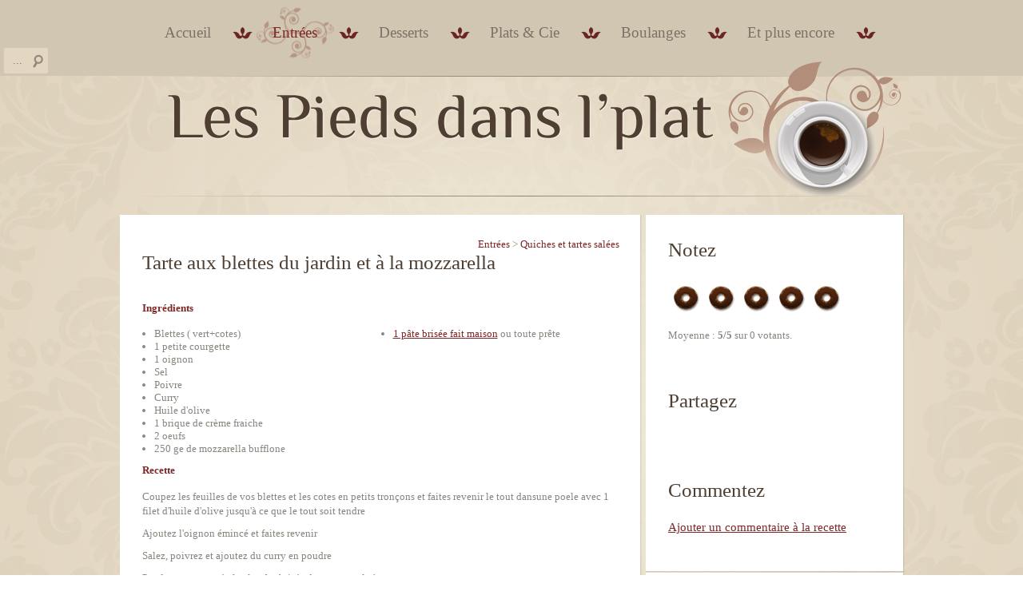

--- FILE ---
content_type: text/html; charset=utf-8
request_url: http://www.piedsdansleplat.com/entr%C3%A9es/quiches-et-tartes-sal%C3%A9es/tarte-aux-blettes-du-jardin-et-%C3%A0-la-mozzarella/
body_size: 27174
content:

    <!doctype html>
    <html>
    <head>
        <title>
            Pieds dans l'Plat
        </title>
        <meta charset="utf-8" />
        <link rel="stylesheet" href="/css/reset.css" type="text/css" media="all" />
        <link rel="stylesheet" href="/css/layout.css" type="text/css" media="all" />
        <link rel="stylesheet" href="/css/style.css" type="text/css" media="all" />
        <link href="/css/jquery.rating.css" rel="stylesheet" type="text/css" />
        <script type="text/javascript" src="/scripts/jquery-1.4.2.min.js"></script>
        <script type="text/javascript" src="/scripts/jquery.anythingslider.js"></script>
        <script src="/scripts/jQueryRotateCompressed.2.1.js" type="text/javascript"></script>
        <script src="/scripts/clearbox.js" type="text/javascript"></script>
        <script src="/scripts/jquery.rating.js" type="text/javascript"></script>
        <script src="/scripts/jquery.MetaData.js" type="text/javascript"></script>
        <script src="/scripts/chloro.js" type="text/javascript"></script>
        <script type="text/javascript" src="/scripts/tinymce/jscripts/tiny_mce/tiny_mce.js"></script>
        <script type="text/javascript" src="/scripts/addthis.js"></script>
        <!--[if lt IE 7]>
     <link rel="stylesheet" href="/css/ie/ie6.css" type="text/css" media="screen">
     <script type="text/javascript" src="/scripts/ie_png.js"></script>
     <script type="text/javascript">
        ie_png.fix('.png, h1 a, #content, .box .border-bot, .box .border-right');
     </script>
  <![endif]-->
        <!--[if lt IE 9]>
    <script type="text/javascript" src="/scripts/html5.js"></script>
  <![endif]-->
  <script>
  (function(i,s,o,g,r,a,m){i['GoogleAnalyticsObject']=r;i[r]=i[r]||function(){
  (i[r].q=i[r].q||[]).push(arguments)},i[r].l=1*new Date();a=s.createElement(o),
  m=s.getElementsByTagName(o)[0];a.async=1;a.src=g;m.parentNode.insertBefore(a,m)
  })(window,document,'script','//www.google-analytics.com/analytics.js','ga');

  ga('create', 'UA-45810832-5', 'piedsdansleplat.com');
  ga('send', 'pageview');

</script>
    </head>
    <body> 
        <form method="post" action="/entrées/quiches-et-tartes-salées/tarte-aux-blettes-du-jardin-et-à-la-mozzarella/" id="ctl01">
<div class="aspNetHidden">
<input type="hidden" name="__VIEWSTATE" id="__VIEWSTATE" value="/[base64]/[base64]/[base64]////8PZAVJY3RsMDAkY3RsMDAkY3RsMDAkQ29udGVudFBsYWNlSG9sZGVyRGVmYXVsdCRDb250ZW50JGN0bDAwJGN0bDAwJEdhbGVyaWVMVg88KwAOAwMCAwxmDQL/////D2Sez2R/f1JYOWZtQwmoNJPHghjGNFW7ALb88+pJ3JlVrw==" />
</div>

<script type="text/javascript">
//<![CDATA[
var theForm = document.forms['ctl01'];
if (!theForm) {
    theForm = document.ctl01;
}
function __doPostBack(eventTarget, eventArgument) {
    if (!theForm.onsubmit || (theForm.onsubmit() != false)) {
        theForm.__EVENTTARGET.value = eventTarget;
        theForm.__EVENTARGUMENT.value = eventArgument;
        theForm.submit();
    }
}
//]]>
</script>


<script src="/WebResource.axd?d=fDiXfzX0Z6XWdHkN0tuz1vUijJYoxdN4flFU-Nydcxc_AEGVd8itPJLMbJy1RU4j1hCfY9NWGHS_kEYedK_kPUiVy_cma_0Dep-fMxQR0VU1&amp;t=638901608248157332" type="text/javascript"></script>

           
        <div class="wrap">
            <!-- header -->              
            <header>
                <div class="search_tool">
                    <fieldset>
                        <!--<input type="text" class="field newsletter" name="s_newsletter" id="s_newsletter" placeholder="Newsletter" title="Entrer votre courriel pour vous inscrire à la Newsletter" onkeydown="return handleEnter(this, event, 'header_newsletter_submit'); return false;" />-->
                        <input type="text" class="field" name="s_tool" id="s_tool" placeholder="..." onkeydown="return handleEnter(this, event, 'header_search_submit'); return false;" />
                        <input type="submit" class="searchsubmit" name="submit_tool" id="header_search_submit" onclick="return false;"/>

                    </fieldset>
                </div>
            
          
      <div class="container">
         <h1><span id="logo"><a href="/" class="ajaxlink HomeAJAX content"><span id="logo_texte"></span></a><a href="/" class="ajaxlink HomeAJAX content"><span id="logo_cafe"></span></a></span></h1>
         <span class="slogan"></span>
         
<nav>
    <ul>
    
             <li id="ContentPlaceHolderDefault_ctl02_MainMenu_listItem_0" class=""><a class="ajaxlink HomeAJAX content " href="/">Accueil</a></li>
            
             <li id="ContentPlaceHolderDefault_ctl02_MainMenu_listItem_1" class=""><a class="ajaxlink RubriqueAJAX content  active" href="/entr%c3%a9es/">Entrées</a></li>
            
             <li id="ContentPlaceHolderDefault_ctl02_MainMenu_listItem_2" class=""><a class="ajaxlink RubriqueAJAX content " href="/desserts/">Desserts</a></li>
            
             <li id="ContentPlaceHolderDefault_ctl02_MainMenu_listItem_3" class=""><a class="ajaxlink RubriqueAJAX content " href="/plats-cie/">Plats & Cie</a></li>
            
             <li id="ContentPlaceHolderDefault_ctl02_MainMenu_listItem_4" class=""><a class="ajaxlink RubriqueAJAX content " href="/boulanges/">Boulanges</a></li>
            
             <li id="ContentPlaceHolderDefault_ctl02_MainMenu_listItem_5" class=""><a class="ajaxlink RubriqueAJAX content " href="/et-plus-encore/">Et plus encore</a></li>
                    
    </ul>
</nav>

<div id="loading"></div>
      </div>

   </header>
            <!-- content -->
            <section id="content">
     
      
            
 
<div class="container recette">
    <div class="inside">
        <div class="wrapper">
            <article class="col-1">
                  <div class="box">
                     <div class="border-right">
                        <div class="xcontent recettecontent">
                           <div class="inner">
                              <div class="fright"><a class="ajaxlink RubriqueAJAX content" href="/entrées/"> Entrées</a> >  <a class="ajaxlink CatgorieAJAX content" href="/entrées/quiches-et-tartes-salées/">Quiches et tartes salées</a></div>
                              <h2 class="fleft">Tarte aux blettes du jardin et à la mozzarella</h2>
                              <div class="wrapper" style="position:relative;">
                                 
                                 <p></p>
                               </div>
                               <div class="wrapper">
                                 <h5>Ingrédients</h5>
                                 <div class="fleft">
<ul>
<li>Blettes ( vert+cotes)</li>

<li>1 petite courgette</li>

<li>1 oignon</li>

<li>Sel</li>

<li>Poivre</li>

<li>Curry</li>

<li>Huile d'olive</li>

<li>1 brique de crème fraiche</li>

<li>2 oeufs</li>

<li>250 ge de mozzarella bufflone</li>
</ul>
</div><div class="fleft">
<ul>
<li><a
href="/et-plus-encore/thermomix-(tm21)/p%C3%A2te-bris%C3%A9e/"
target="_blank">1 pâte brisée fait maison</a>&nbsp;ou toute
prête</li>
</ul>
</div>
                                 <div class="clear"></div>
                               </div>
                               <div class="wrapper text_recette">
                                  <h5>Recette</h5>
                                 <p>
<p>Coupez les feuilles de vos blettes et les cotes en petits
tronçons et faites revenir le tout dansune poele avec 1 filet
d'huile d'olive jusqu'à ce que le tout soit tendre</p>

<p>Ajoutez l'oignon émincé et faites revenir</p>

<p>Salez, poivrez et ajoutez du curry en poudre</p>

<p>Pendant ce temps étalez la pâte brisée dans un moule à
tarte&nbsp;</p>

<p>Dans un bol battez les oeufs et la crème fraiche et ajoutez y la
mozzarella coupée en cube</p>

<p>Préchauffez votre four à 180 °</p>

<p>Versez les blettes sur la pâte et ajoutez ensuite le mélange
avec la crème</p>

<p>Enfournez environ 30 min&nbsp;</p>
</p>
                                 <br />
                                
                                    <p class="fright" style="text-align:right;"><br /></p>
                               </div>
                                
                           </div>         
                        </div>
                     </div>
                     <div class="border-bot"></div>
        </div>
        

        </article>
            <article class="col-2">
                  <div class="box">
                     <div class="border-right">
                        <div class="xcontent">
                         <div class="inner">
                               <div id="notationcontent">
    
        <h2>
            Notez</h2>  
            <div class="note" id="note">
                <input value="0.5" name="ctl00$ctl00$ctl00$ContentPlaceHolderDefault$Content$ctl00$ctl01$rating" type="radio" class="auto-submit-star {half:true} required" /><input value="1" name="ctl00$ctl00$ctl00$ContentPlaceHolderDefault$Content$ctl00$ctl01$rating" type="radio" class="auto-submit-star {half:true}" /><input value="1.5" name="ctl00$ctl00$ctl00$ContentPlaceHolderDefault$Content$ctl00$ctl01$rating" type="radio" class="auto-submit-star {half:true}" /><input value="2" name="ctl00$ctl00$ctl00$ContentPlaceHolderDefault$Content$ctl00$ctl01$rating" type="radio" class="auto-submit-star {half:true}" /><input value="2.5" name="ctl00$ctl00$ctl00$ContentPlaceHolderDefault$Content$ctl00$ctl01$rating" type="radio" class="auto-submit-star {half:true}" /><input value="3" name="ctl00$ctl00$ctl00$ContentPlaceHolderDefault$Content$ctl00$ctl01$rating" type="radio" class="auto-submit-star {half:true}" /><input value="3.5" name="ctl00$ctl00$ctl00$ContentPlaceHolderDefault$Content$ctl00$ctl01$rating" type="radio" class="auto-submit-star {half:true}" /><input value="4" name="ctl00$ctl00$ctl00$ContentPlaceHolderDefault$Content$ctl00$ctl01$rating" type="radio" class="auto-submit-star {half:true}" /><input value="4.5" name="ctl00$ctl00$ctl00$ContentPlaceHolderDefault$Content$ctl00$ctl01$rating" type="radio" class="auto-submit-star {half:true}" /><input value="5" name="ctl00$ctl00$ctl00$ContentPlaceHolderDefault$Content$ctl00$ctl01$rating" type="radio" class="auto-submit-star {half:true}" checked="checked" />
               
            </div>
             <div class="hidden comment_button" id="votez">Votre note: <span id="currentnote"></span> - <a href="javascript:vote();">Notez cette recette!</a></div>
            <br />
            <div class="vote">
            Moyenne : <strong>
            5/5 </strong>
                sur 
            0 votants.
           
            
            </div>
            
       
    
    <script type="text/javascript">
        $(function () { // wait for document to load

            //$("#note").hover(function () { $("#tooltip-note").fadeIn(500); }, function () { $("#tooltip-note").fadeOut(100); });
            $('.auto-submit-star').rating({
                callback: function (value, link) {

                    // $('#votez').show(200);
                    //$('#currentnote').text(value);
                    vote(value);
                }
            });
        });
        function vote(note) {
            first = false;
            $("#loading").show();
            var href = "/entrées/quiches-et-tartes-salées/tarte-aux-blettes-du-jardin-et-à-la-mozzarella/?notation=" + note;
            var alttemplate = "RecetteAJAX";
            var to = "notationcontent";
            loadContent(href, "", alttemplate, to);
            //alert(href);
            // HISTORY.PUSHSTATE
            //console.log("pathname: " + location.pathname + " param: " + location.search);
            //history.pushState("{ \"alttemplate\": \"" + alttemplate + "\", \"to\": \"" + to + "\" }", '', href);
            // e.preventDefault();
        }
    </script>

</div>
                          
                              </div>
                              <div class="inner">
                               <div id="socialcontent">
<h2>
    Partagez</h2>
<!-- AddThis Button BEGIN -->
<div class="addthis_toolbox addthis_default_style addthis_32x32_style">
<a class="addthis_button_facebook"></a>
<a class="addthis_button_twitter"></a>
<a class="addthis_button_email"></a>
<a class="addthis_button_print"></a>
<a class="addthis_button_compact"></a>
</div>


<!-- AddThis Button END --></div>
                          
                              </div>
                              <div class="inner">
                               <div id="commentairecontent">
<h2>
    Commentez
</h2>

<a href="" title="Commentez la recette"
    onclick="showHideElement('myCommentForm');return false;" class="link">Ajouter un commentaire à la recette</a>
    <div class="commentaire-form" id="myCommentForm" style="display: none;">
        <div>
            <label>
                Votre nom
            </label>
        </div>
        <div>
            <input name="ctl00$ctl00$ctl00$ContentPlaceHolderDefault$Content$ctl00$Commentaire$senderName" type="text" id="senderName" tabindex="1" class="input-coment" title="Entrez votre nom ici" />
        </div>
        <div>
            <label>
                Courriel ou Site
            </label>
        </div>
        <div>
            <input name="ctl00$ctl00$ctl00$ContentPlaceHolderDefault$Content$ctl00$Commentaire$email" type="text" id="email" tabindex="1" class="input-coment" title="Entrez votre email ici" />
        </div>
        <div>
            <span title="Cochez la case si vous acceptez que votre courriel/site soit public !"><label for="privacy">Rendre le courriel/site public ?</label><input id="privacy" type="checkbox" name="ctl00$ctl00$ctl00$ContentPlaceHolderDefault$Content$ctl00$Commentaire$privacy" checked="checked" /></span>
        </div>
        <div>
            <label>
                Titre 
            </label>
        </div>
        <div>
            <input name="ctl00$ctl00$ctl00$ContentPlaceHolderDefault$Content$ctl00$Commentaire$titleCom" type="text" id="titleCom" tabindex="2" class="input-coment" title="Entrez le titre du commentaire ici" />
        </div>
        <div>
            <label>
                Texte 
            </label>
        </div>
        <div>
            <textarea name="ctl00$ctl00$ctl00$ContentPlaceHolderDefault$Content$ctl00$Commentaire$txtComment" rows="4" cols="20" id="txtComment" tabindex="3" title="Votre commentaire" cols="10">
</textarea>
        </div>
        <span id="champs" style="display:none; color:#CA703C">
            Veuillez remplir le champs titre ou texte.
        </span>
        <div class="comment_button">
            
            <a href="#" onclick="comment(this); return false;">
                Envoyez votre commentaire
            </a>
        </div>
    </div>
    <div id="myCommentsDiv">
        <ul class="testimonials">
            
        </ul>
        <a href="#" title="Afficher plus de commentaires" class="hidden" id="moreCommentsLink" onclick="moreComments();return false;" class="link">
            Afficher plus de commentaires
        </a>
    </div>
    <script type="text/javascript">
        function comment(e) 
        {
            //if (Page_ClientValidate())
            if (validateComment())
            {
                first = false;
                $("#loading").show();
                var href = "/entrées/quiches-et-tartes-salées/tarte-aux-blettes-du-jardin-et-à-la-mozzarella/?commentaire=" + encodeURIComponent($('#txtComment').attr("value"));
                var alttemplate = "RecetteAJAX";
                var to = "commentairecontent";
                var privacy;
                if ($('#privacy').attr('checked'))
                {
                    privacy = 1;
                }
                else
                {
                    privacy = 0;
                }
                var params = "&title=" + encodeURIComponent($('#titleCom').attr("value")) + "&auteur=" + encodeURIComponent($('#senderName').attr("value")) + "&email=" + encodeURIComponent($('#email').attr("value")) + "&privacy=" + privacy;
                loadContent(href, params, alttemplate, to);
            }
            else
            {
                $("#champs").show();
            }
        }
        var commentBlockCount = 0;
        $(function ()
        {
            $(".commentDiv").each(function (index, Element)
            {
                if (index > 0) 
                {
                    $(this).toggle();
                    commentBlockCount++;
                }
            });
            if (commentBlockCount > 0)
            {
                $('#moreCommentsLink').toggle();
            }
        });
        function moreComments()
        {
            var done = false;
            $(".commentDiv").each(function (index, Element)
            {
                if (Element.style.display == "none" && !done)
                {
                    $(this).toggle(300);
                    done = true;
                    if (index == commentBlockCount)
                    {
                        $('#moreCommentsLink').toggle(200);
                    }
                }
            });
        }
        function validateComment()
        {
            var result = false;
            if ($('#titleCom').attr("value") != "" || $('#txtComment').attr("value") != "")
            {
                result = true;
            }
            return result;
        }
    </script>
</div>
                          </div>
                        </div>
                     </div>
                     <div class="border-bot"></div>
                </div>

                 <div class="box" class="margin-verysmall-top">
                     <div class="border-right">
                        <div class="xcontent">
                              <div class="inner">
                                    <h2>Nos autres recettes</h2>

                                    
                                            <div class="wrapper">
                                                    <a href="/boulanges/pains-spéciaux/girandole-di-mozzarella/" class="ajaxlink RecetteAJAX content "><img class="img-indent no-margin-bottom" src="/media/Boulange/Pains spéciaux et pains du monde/girandolle di mozzarella.jpg.ashx?width=100&height=81&crop=auto" alt=""></a>
                                                    <h5>
                                                        <a href="/boulanges/pains-spéciaux/girandole-di-mozzarella/" class="ajaxlink RecetteAJAX content nounderline">
                                                            Girandole di Mozzarella
                                                        </a>
                                                    </h5>
                                                    <p>
                                                        01 April 2007 <br />
                                                        Pains spéciaux
                                                    </p>
                                                    <a href="/boulanges/pains-spéciaux/girandole-di-mozzarella/" class="ajaxlink RecetteAJAX content fright">
                                                        Lire cette Recette
                                                    </a>
                                             </div>
                                         
                                         <hr />
                                         
                                            <div class="wrapper">
                                                    <a href="/desserts/gaufres,-crêpes-et-cie/crêpes-à-la-farine-de-châtaignes/" class="ajaxlink RecetteAJAX content "><img class="img-indent no-margin-bottom" src="/media/Desserts/Gaufres, crêpes pancakes/DSC04280.jpg.ashx?width=100&height=81&crop=auto" alt=""></a>
                                                    <h5>
                                                        <a href="/desserts/gaufres,-crêpes-et-cie/crêpes-à-la-farine-de-châtaignes/" class="ajaxlink RecetteAJAX content nounderline">
                                                            Crêpes à la farine de châtaignes
                                                        </a>
                                                    </h5>
                                                    <p>
                                                        25 January 2009 <br />
                                                        Gaufres, crêpes et Cie
                                                    </p>
                                                    <a href="/desserts/gaufres,-crêpes-et-cie/crêpes-à-la-farine-de-châtaignes/" class="ajaxlink RecetteAJAX content fright">
                                                        Lire cette Recette
                                                    </a>
                                             </div>
                                         
                                         <hr />
                                         
                                            <div class="wrapper">
                                                    
                                                    <h5>
                                                        <a href="/boulanges/brioches/beignets-de-mémé/" class="ajaxlink RecetteAJAX content nounderline">
                                                            Beignets de mémé
                                                        </a>
                                                    </h5>
                                                    <p>
                                                        15 July 2014 <br />
                                                        Brioches
                                                    </p>
                                                    <a href="/boulanges/brioches/beignets-de-mémé/" class="ajaxlink RecetteAJAX content fright">
                                                        Lire cette Recette
                                                    </a>
                                             </div>
                                         
                          </div>

                        </div>
                     </div>
                     <div class="border-bot"></div>
                 </div>
        </article>
        </div>
    </div>
</div>



     
   </section>
        </div>
        <!-- footer -->
        <footer>
   <div class="container">
     <div class="inside">Pieds dans le Plat © 2012

|
        
         <a href="/crédits/" title="Crédits" class="ajaxlink PleinePageAJAX content">Crédits</a>
    <br />
         <!--{%FOOTER_LINK}-->
      </div>
   </div>
</footer>
        
  <!-- Insert default "Scripts" markup here -->

        
<div class="aspNetHidden">

	<input type="hidden" name="__VIEWSTATEGENERATOR" id="__VIEWSTATEGENERATOR" value="CA0B0334" />
	<input type="hidden" name="__SCROLLPOSITIONX" id="__SCROLLPOSITIONX" value="0" />
	<input type="hidden" name="__SCROLLPOSITIONY" id="__SCROLLPOSITIONY" value="0" />
	<input type="hidden" name="__EVENTTARGET" id="__EVENTTARGET" value="" />
	<input type="hidden" name="__EVENTARGUMENT" id="__EVENTARGUMENT" value="" />
</div>

<script type="text/javascript">
//<![CDATA[

theForm.oldSubmit = theForm.submit;
theForm.submit = WebForm_SaveScrollPositionSubmit;

theForm.oldOnSubmit = theForm.onsubmit;
theForm.onsubmit = WebForm_SaveScrollPositionOnSubmit;
//]]>
</script>
</form>
        
    </body>
    </html>


--- FILE ---
content_type: text/css
request_url: http://www.piedsdansleplat.com/css/layout.css
body_size: 1145
content:
/*======= Accueil =======*/
.content_accueil .col-1 {width:445px; margin-right:70px;}
.content_accueil .col-2 { width:436px;}

/*======= index-1.html =======*/
.recette .col-1 {width:653px; margin-right:5px;}
.recette .col-2 { width:324px;}

/*======= index-2.html =======*/
#page3 #content .col-1 {width:324px; margin-right:5px;}
#page3 #content .col-2 { width:324px; margin-right:5px;}
#page3 #content .col-3 { width:324px;}

/*======= Rubrique =======*/
.rubrique .inside .col-1 {width:324px; margin-right:5px; margin-bottom: 5px;}
.rubrique .inside .col-2 { width:324px; margin-right:5px; margin-bottom: 5px;}
.rubrique .inside .col-3 { width:324px; margin-bottom: 5px;}
.rubrique .col-1 {width:445px; margin-right:70px;}
.rubrique .col-2 { width:436px;}

/*======= Cat�gorie =======*/
.categorie .col-1 {width:653px; margin-right:5px;}
.categorie .col-2 { width:324px; margin-top:26px;}

/*======= index-5.html =======*/
#page6 #content .col-1 {width:324px; margin-right:5px;}
#page6 #content .col-2 { width:324px; margin-right:5px;}
#page6 #content .col-3 { width:324px;}


/*=========================*/




--- FILE ---
content_type: text/css
request_url: http://www.piedsdansleplat.com/css/style.css
body_size: 15181
content:
/* Getting the new tags to behave   */
article, aside, audio, canvas, command, datalist, details, embed, figcaption, figure, footer, header, hgroup, keygen, meter, nav, output, progress, section, source, video{display: block;}
mark, rp, rt, ruby, summary, time{display: inline;}
/* Global properties ======================================================== */
body{background: url(../images/tail-bg.jpg) repeat 50% top;font-family: Georgia, "Times New Roman" , Times, serif;font-size: 100%;line-height: 1em;color: #88857f;}
html{min-width: 994px;}
/* html, body{height: 100%;}*/
/* Global Structure ============================================================= */
.container{margin: 0 auto;position: relative;width: 994px;font-size: .814em;}
/* Header */
header{height: 96px;position: relative;z-index: 100;}
#content .container{overflow: hidden;}
/* Left & Right alignment */
.fleft{float: left;}
.fright{float: right;}
.clear{clear: both;}
.col-1, .col-2, .col-3{float: left;}
.alignright{text-align: right;}
.aligncenter{text-align: center;}
.wrapper{width: 100%;overflow: hidden;}
/*----- form defaults -----*/
input, select, textarea{font-family: Georgia, "Times New Roman" , Times, serif;font-size: 1em;vertical-align: middle;font-weight: normal;}
input:focus {outline: none;}
/*----- lists -----*/
.testimonials{margin-top: 16px;}
.testimonials li{line-height: 1.384em;padding-bottom: 16px;}
.testimonials li strong{display: block;color: #7e2727;}
.testimonials li cite{font-style: normal;}
.price{padding-bottom: 10px;}
.price li{width: 100%;overflow: hidden;vertical-align: top;padding-bottom: 9px;}
.price li span{float: left;}
.price li b{float: right;color: #7e2727;}
.price li strong{display: block;overflow: hidden;height: 1%;background: url(../images/line-hor.gif) repeat-x 0 11px;}
.news li{line-height: 1.384em;padding-bottom: 16px;}
.news li b{display: block;color: #7e2727;}
/*----- other -----*/
.img-indent{margin: 0 21px 0 0;float: left;}
.img-indent-right{margin: 0 0 21px 0;float: right;}
.img-box{width: 100%;overflow: hidden;padding: 23px 0 20px 0;}
.img-box img{float: left;margin: -23px 20px 0 0;}
.extra-wrap{overflow: hidden;}
.wrap{position: relative;min-height: 100%;height: auto !important;height: 100%;background: url(../images/tail-top.gif) repeat-x left top;}
p{margin-bottom: 16px;line-height: 1.384em;}
.p1{margin-bottom: 8px;}
.special h5{padding-top: 15px;margin: 0;}
dl{line-height: 1.384em;width: 100%;overflow: hidden;vertical-align: top;}
dl dt{color: #7e2727;font-weight: bold;}
dl dd{padding-bottom: 14px;}
dl dd.last{padding-bottom: 0;}
/*----- txt, links, lines, titles -----*/
a{color: #7e2727;outline: none;}
a:hover{text-decoration: none;}
a.nounderline{text-decoration:none;}
h1{position: absolute;left: 5px;top: 77px;text-indent: -9999px;}
h2{font-size: 1.92em;line-height: 1.2em;font-weight: normal;color: #4e3f32;margin-bottom: 23px;}
h3{font-style: italic;color: #6b2525;font-weight: normal;font-size: 1.15em;margin-bottom: 15px;}
h5{color: #7e2727;font-size: 1em;line-height: 1.384em;margin-bottom: 15px;}
.link{font-size: 1.15em;line-height: 1.2em;}
.line-ver{background-image: url(../images/line-ver-tail.gif);background-repeat: repeat-y;background-position: 474px 0;width: 100%;}
.line-ver .top{background-image: url(../images/line-ver-top.gif);background-repeat: no-repeat;background-position: 474px 0;}
.line-ver .bot{background-image: url(../images/line-ver-bot.gif);background-repeat: no-repeat;background-position: 474px bottom;}
.line-ver .bot.inner{padding: 20px 0 0 0;}
/*==================boxes====================*/
.box{width: 100%;}
.box.fright{width: 143px;height: 121px;margin-left: 15px;}
.box.fright .xcontent{padding: 7px !important;width: auto !important;}
.box .border-bot{height: 2px;line-height: 0;font-size: 0;overflow: hidden;width: 100%;background: url(../images/border-bot.png) repeat-x left bottom;}
.box .border-right{padding-right: 2px;background: url(../images/border-right.png) repeat-y right top;}
.box .xcontent{background-color: #fff;width: 100%;overflow: hidden;}
.box .inner{padding: 29px 26px 30px 28px;}
.address h5{margin: 0;padding-top: 23px;}
/*===== header =====*/
header nav ul{text-align: center;padding-top: 30px;}
header nav ul li{display: inline;font-size: 1.46em;line-height: 1.2em;background: url(../images/divider.gif) no-repeat right 4px;padding-right: 30px;}
header nav ul li.last{background: none;padding-right: 25px;}
header nav ul li a{text-decoration: none;color: #797367;padding: 22px;}
header nav ul li a:hover, header nav ul li a.active{color: #7e2727;background-image: url('/images/rosaces4_small.png');background-position: center;background-repeat: no-repeat;}
header .slogan{position: absolute;left: 332px;top: 203px;font-size: 1.69em;line-height: 1.2em;color: #6b2525;font-style: italic;}
header #logo{width: 981px;height: 169px;float: left;background: url(../images/logo_fond.png) no-repeat left top;position: relative;}
header #logo_texte{width: 709px;height: 86px;float: left;background: url(../images/logo_texte.png) no-repeat left top;position: relative;left: 56px;top: 30px;}
header #logo_cafe{width: 220px;height: 168px;float: left;background: url(../images/logo_cafe.png) no-repeat left top;position: absolute;top: 0;right: 0;}
/*===== content =====*/
#content{background: url(../images/splash.png) no-repeat center top;width: 100%;padding-bottom: 105px;}
#content .container{min-height: 709px;height: auto !important;height: 709px;}
#content .inside{padding: 173px 5px 0 7px;}
#content aside{padding: 5px 0 0 29px;}
#content aside .inside{padding: 30px 22px 0 0;}
/*===== aside =====*/
aside{font-size: 1.46em;line-height: 1.26em;font-style: italic;padding: 0 0 0 24px;}
/*===== footer =====*/
footer{text-align: center;background-color: #d1c6b2;margin-top: -95px;position: relative;color: #797367;width: 100%;}
footer .container{background: url(../images/footer-bg.gif) no-repeat right top;height: 95px;}
footer .inside{padding: 39px 0 0 0;}
footer a{color: #8c5952;}
/*----- forms -----*/
#order-form span{display: block;height: 52px;}
#order-form label{display: block;}
#order-form input{width: 262px;border: 1px solid #dad9d7;padding: 3px 0 3px 3px;color: #000;}
#order-form select{width: 267px;border: 1px solid #dad9d7;height: 22px;color: #000;}
#order-form .buttons{text-align: right;padding-top: 5px;}
/*---*/
#contacts-form label{display: block;}
#contacts-form span{height: 52px;display: block;}
#contacts-form input{width: 262px;padding: 2px 0 2px 3px;background: #fff;color: #000;border: 1px solid #dad9d7;vertical-align: top;line-height: 1.2em;}
#contacts-form textarea{width: 262px;height: 146px;overflow: auto;background: #fff;color: #000;border: 1px solid #dad9d7;padding: 2px 0 2px 3px;margin-bottom: 10px;}
/*==========================================*/
/*===== anythingSlider =====*/
.anythingSlider{width: 994px;height: 323px;position: relative;}
.anythingSlider .sliderText /* adds by Fred.Chloro */
{position:absolute;z-index: 100;bottom: 9px;right:9px;margin-left:9px;background-color: #D1C6B2;padding:5px;}
.anythingSlider .wrapper{width: 994px;height: 323px;position: absolute;top: 0;left: 0;}
.anythingSlider .wrapper ul{width: 9999px;list-style: none;position: absolute;top: 0;left: 0;margin: 0;}
.anythingSlider ul li{display: block;float: left;height: 301px;width: 994px;position: relative;}
.anythingSlider ul li .box{float: left;width: 324px;margin-right: 5px;position: relative;}
.anythingSlider ul li .box .xcontent{height: 299px;padding: 0;}
.anythingSlider ul li img{position: absolute;left: 7px;top: 7px;}
.anythingSlider .arrow, .hidden{display: none;}
#start-stop{color: #4f4b43;position: absolute;right: 13px;bottom: 0;text-decoration: none;font-size: 1.15em;line-height: 1.2em;}
#start-stop:hover{text-decoration: underline;}
#thumbNav{position: absolute;right: 51px;bottom: 2px;}
#thumbNav a{width: 12px;height: 12px;padding: 0;display: block;background-color: #d1c6b2;float: left;margin-left: 6px;line-height: 0;text-indent: -9999px;}
#thumbNav a:hover, #thumbNav a.cur{background-color: #ca703c;}
/* Prevents*/
.anythingSlider .wrapper ul ul{position: static;margin: 0;background: none;overflow: visible;width: auto;border: 0;}
.anythingSlider .wrapper ul ul li{float: none;height: auto;width: auto;background: none;}
/*===== anythingSlider =====*/
/*===== anythingSlider Gallery Recette =====*/
.anythingSliderRecette{width: 474px;height: 150px;position: relative;margin-left: 63px;}
.anythingSliderRecette .wrapper{width: 474px;height: 121px;position: absolute;top: 0;left: 0;}
.anythingSliderRecette .wrapper ul{width: 9999px;list-style: none;position: absolute;top: 0;left: 0;margin: 0;}
.anythingSliderRecette ul li{display: block;float: left;height: 121px;width: 474px;position: relative;}
.anythingSliderRecette ul li .box{float: left;width: 143px;margin-right: 15px;position: relative;}
.anythingSliderRecette ul li .box .xcontent{height: 121px;padding: 0;}
.anythingSliderRecette ul li img{position: absolute;left: 7px;top: 7px;}
.anythingSliderRecette .arrow{position: absolute;left: 51px;bottom: 72px;background-position: 0 0;width: 30px;height: 30px;cursor: pointer;text-indent: -9999px;}
.anythingSliderRecette .arrow.forward{background-image: url('/images/flechedroite.png');left: 485px;}
.anythingSliderRecette .arrow.back{left: -65px;background-image: url('/images/flechegauche.png');}
.anythingSliderRecette .arrow:hover{background-position: 0 -30px;}
#start-stop{color: #4f4b43;position: absolute;right: 13px;bottom: 0;text-decoration: none;font-size: 0.85em;line-height: 1.2em;}
#start-stop:hover{text-decoration: underline;}
#thumbNav{position: absolute;right: 51px;bottom: 2px;}
#thumbNav a{width: 12px;height: 12px;padding: 0;display: block;background-color: #d1c6b2;float: left;margin-left: 6px;line-height: 0;text-indent: -9999px;}
#thumbNav a:hover, #thumbNav a.cur{background-color: #ca703c;}
/* Prevents*/
.anythingSliderRecette .wrapper ul ul{position: static;margin: 0;background: none;overflow: visible;width: auto;border: 0;}
.anythingSliderRecette .wrapper ul ul li{float: none;height: auto;width: auto;background: none;}
/*===== anythingSlider =====*/
/* adds by Fred.Chloro */
.pagination{margin: 5px 0 5px 0;width: 100%;text-align: center;height: 16px;}
#loading{background: url('/images/ajax-loader.gif') no-repeat scroll 50% 50% transparent;height: 19px;width: 220px;margin-left: auto;margin-right: auto;margin-top: 10px;display: none;}
.ie{font-size: small;position: fixed;top: 0;left: 0;z-index: 101;}
.rubrique .box .xcontent{height: 270px;}
.rubrique .box .xcontent .inner .special .image-container{/* height: 122px;width: 264px;overflow: hidden;*/
}
.rubrique .box .xcontent .inner .special h5{white-space: nowrap;overflow: hidden;}
.rubrique .box .xcontent .inner a, .anythingSlider .sliderText a /* adds by Fred.Chloro */
{text-decoration: none;}
.categorie .box .xcontent .inner a h2{text-decoration: none;}
.categorie .box, .formulaire .box{padding-bottom: 5px;}
.categorie .selectedPage{text-decoration: none;color: #88857f;}
.note{width: 100%;height: 45px;}
#tooltip-note{display: none;position: absolute;}
.commentaire-form div{margin: 5px 0 5px 0;}
.commentaire-form input, .commentaire-form textarea{width: 100%;}
.recettecontent img, .decorationimg{border-width: medium;border-style: double;border-color: #88857F;}
.decorationimg{margin-bottom:20px;}
.recettecontent .text_recette img{/*max-width:300px;max-height:300px;*/}
.recettecontent div.fleft {width:50%}
.recettecontent .text_recette {margin-top:10px;}
/* search tools & breadcrumb */
.outils{position: relative;top: 200px;text-align: center;}
.comment_button{width: 100%;text-align: right;}
.comment_button a, .recettecontent .ajaxlink{text-decoration: none;}
.comment_button a:hover{text-decoration: none;color: #CA703C;}
.recettecontent .img-indent{margin-bottom: 15px;}
.recettecontent ul{list-style:outside;}
.recettecontent ul{padding-left:15px;}
.recette p {margin:10px 0;}
/* RECHERCHE */
input.field {-webkit-transition-duration: 400ms;-webkit-transition-property: width, background, border;  -webkit-transition-timing-function: ease;-moz-transition-duration: 400ms;-moz-transition-property: width, background, border;-moz-transition-timing-function: ease;  -o-transition-duration: 400ms;  -o-transition-property: width, background, border;  -o-transition-timing-function: ease;
         border-radius: 2px 2px 2px 2px;font-size: 14px;height: 22px;line-height: 1.2em;padding: 4px 28px 4px 10px;background-color: #E3D7C2;width: 215px;border: 1px solid #E3D7C2;color: #867367;}
 .field:focus {background-color: #F9F9F9;}
 .search_tool .field:focus{border: 1px solid #F9F9F9;}
 input.field::-webkit-input-placeholder {color: #867367;}
 input.field:-moz-placeholder {color: #867367;}
 .searchsubmit {position: absolute;top: 1px;right: 0;background: url("/images/search.png") no-repeat scroll 5px 6px transparent;height: 27px;width: 27px;text-indent: -9999px;border: 0;cursor: pointer;}
 .search_bloc fieldset {position: relative; width:255px; margin:0 0 10px 0}
 .search_tool{position: absolute;top: 60px;left: 5px;z-index: 600;}
 .search_tool .field {width:15px;}
 .search_tool .field:focus {width:215px;}
 .search_bloc #moreOptions {margin-top:10px;}
 /************************* FORMULAIRE ***************/
.formulaire select {-webkit-transition-duration: 400ms;-webkit-transition-property: width, background, border;  -webkit-transition-timing-function: ease;-moz-transition-duration: 400ms;-moz-transition-property: width, background, border;-moz-transition-timing-function: ease;  -o-transition-duration: 400ms;  -o-transition-property: width, background, border;  -o-transition-timing-function: ease;
         border-radius: 2px 2px 2px 2px;font-size: 14px;line-height: 1.2em;padding: 4px 10px 4px 10px;background-color: #E3D7C2;min-width: 215px;border: 1px solid #E3D7C2;color: #867367;}
.formulaire select:focus {background-color: #F9F9F9;}  
.formulaire select::-webkit-input-placeholder {color: #867367;}
.formulaire select:-moz-placeholder {color: #867367;} 
.formulaire .top_options { }
.formulaire .top_options select {margin:10px 20px 0 0;}
.formulaire .submit_but {display: inline-block;text-decoration: none;color: #867367;text-transform: uppercase;background: #E3D7C2;font-size: 18px/1.2em;padding: 5px 18px 4px;border: 1px solid #867367;cursor:pointer;}
.formulaire .submit_but:hover{background-color:transparent}
.formulaire .tools{text-align:center; padding-top: 8px;}
.commentaire-form div{margin: 5px 0 5px 0;}
.infosperso input {width: 100%;}
.galerie #container{border:1px}
/*.formulaire .edit:hover, .formulaire .edit_area:hover {background:url(/images/edit.png) no-repeat scroll top right}*/
 /**********  ACTU   ******************/
 .archives_actu li { margin:5px 0 5px 0}
 /************** PLEINE PAGE ****************/
 .pleine_page { padding:0 50px; text-align:center;}
 .pleine_page h2 {text-align:center}
.title-small-marin-bottom{margin-bottom:5px;}
.margin-small-top{padding-top:10px;}
.no-margin-bottom{margin-bottom:0px;}
.margin-verysmall-top{margin-top:5px;}










/* EDITOR PROPERTIES - PLEASE DON'T DELETE THIS LINE TO AVOID DUPLICATE PROPERTIES */


--- FILE ---
content_type: text/css
request_url: http://www.piedsdansleplat.com/css/jquery.rating.css
body_size: 1042
content:
/* jQuery.Rating Plugin CSS - http://www.fyneworks.com/jquery/star-rating/ */
div.rating-cancel, div.star-rating
{
    float: left;
    width: 45px;
    height: 45px;
    text-indent: -999em;
    cursor: pointer;
    display: block;
    background: transparent;
    overflow: hidden;
}
div.rating-cancel, div.rating-cancel a
{
    background: url(/images/delete.gif) no-repeat 0 -16px;
}
div.star-rating, div.star-rating a
{
    background: url(/images/beignet.gif) no-repeat 0 -45px;
}
div.rating-cancel a, div.star-rating a
{
    display: block;
    width: 45px;
    height: 45px;
    background-position: 0 -45px;
    border: 0;
}
div.star-rating-on a
{
    background-position: 0 0px !important;
}
div.star-rating-hover a
{
    background-position: 0 0px;
}
/* Read Only CSS */
div.star-rating-readonly a
{
    cursor: default !important;
}
/* Partial Star CSS */
div.star-rating
{
    background: transparent !important;
    overflow: hidden !important;
}
/* END jQuery.Rating Plugin CSS */

--- FILE ---
content_type: text/plain
request_url: https://www.google-analytics.com/j/collect?v=1&_v=j102&a=1858596330&t=pageview&_s=1&dl=http%3A%2F%2Fwww.piedsdansleplat.com%2Fentr%25C3%25A9es%2Fquiches-et-tartes-sal%25C3%25A9es%2Ftarte-aux-blettes-du-jardin-et-%25C3%25A0-la-mozzarella%2F&ul=en-us%40posix&dt=Pieds%20dans%20l%27Plat&sr=1280x720&vp=1280x720&_u=IEBAAAABAAAAACAAI~&jid=916470687&gjid=667377919&cid=73873197.1769070534&tid=UA-45810832-5&_gid=530186941.1769070534&_r=1&_slc=1&z=1338910040
body_size: -287
content:
2,cG-L3Y2P1F4TD

--- FILE ---
content_type: application/javascript
request_url: http://www.piedsdansleplat.com/scripts/addthis.js
body_size: 122341
content:
/* (c) 2008, 2009, 2010 Add This, LLC */
if (!window._ate) { var _atd = "www.addthis.com/", _atr = "//s7.addthis.com/", _euc = encodeURIComponent, _duc = decodeURIComponent, _atc = { dr: 0, ver: 250, loc: 0, enote: "", cwait: 500, bamp: 0.25, camp: 1, csmp: 0.0001, damp: 1, famp: 0.02, pamp: 0.2, tamp: 1, lamp: 1, vamp: 1, vrmp: 0.0001, ltj: 1, xamp: 1, abf: !!window.addthis_do_ab }; (function () { var l; try { l = window.location; if (l.protocol.indexOf("file") === 0 || l.protocol.indexOf("safari-extension") === 0 || l.protocol.indexOf("chrome-extension") === 0) { _atr = "http:" + _atr; } if (l.hostname.indexOf("localhost") != -1) { _atc.loc = 1; } } catch (e) { } var ua = navigator.userAgent.toLowerCase(), d = document, w = window, dl = d.location, b = { win: /windows/.test(ua), xp: (/windows nt 5.1/.test(ua)) || (/windows nt 5.2/.test(ua)), osx: /os x/.test(ua), chr: /chrome/.test(ua), chb: /chrome\/(1[456789])/.test(ua), iph: /iphone/.test(ua), dro: /android/.test(ua), ipa: /ipad/.test(ua), saf: /safari/.test(ua) && !(/chrome/.test(ua)), opr: /opera/.test(ua), msi: (/msie/.test(ua)) && !(/opera/.test(ua)), ffx: /firefox/.test(ua), ff2: /firefox\/2/.test(ua), ffn: /firefox\/((3.[6789][0-9a-z]*)|(4.[0-9a-z]*))/.test(ua), ie6: /msie 6.0/.test(ua), ie7: /msie 7.0/.test(ua), ie8: /msie 8.0/.test(ua), ie9: /msie 9.0/.test(ua), mod: -1 }, _7 = { rev: "109333", bro: b, wlp: (l || {}).protocol, dl: dl, upm: !!w.postMessage && ("" + w.postMessage).toLowerCase().indexOf("[native code]") !== -1, bamp: _atc.bamp - Math.random(), camp: _atc.camp - Math.random(), xamp: _atc.xamp - Math.random(), vamp: _atc.vamp - Math.random(), tamp: _atc.tamp - Math.random(), pamp: _atc.pamp - Math.random(), ab: "-", inst: 1, wait: 500, tmo: null, sub: !!window.at_sub, dbm: 0, uid: null, spt: "//s7.addthis.com/static/r07/widget40.png", api: {}, imgz: [], hash: window.location.hash }; d.ce = d.createElement; d.gn = d.getElementsByTagName; window._ate = _7; _7.evl = function (_8, _9) { if (_9) { var _a; eval("evl = " + _8); return _a; } else { return eval(_8); } }; function reduce(o, fn, _d, _e) { if (!o) { return _d; } if (o instanceof Array || (o.length && (typeof o !== "function"))) { for (var i = 0, len = o.length, v = o[0]; i < len; v = o[++i]) { _d = fn.call(_e || o, _d, v, i, o); } } else { for (var _12 in o) { _d = fn.call(_e || o, _d, o[_12], _12, o); } } return _d; } var _13 = function (_14, _15) { reduce(_14, function (acc, v, k) { _15(k, v); }, []); }, _19 = function (a, b) { var _1c = {}; for (var i = 0; i < a.length; i++) { _1c[a[i]] = 1; } for (var i = 0; i < b.length; i++) { if (!_1c[b[i]]) { a.push(b[i]); _1c[b[i]] = 1; } } return a; }, _1e = Array.prototype.slice, _1f = function (a) { return _1e.apply(a, _1e.call(arguments, 1)); }, _21 = function (s) { return ("" + s).replace(/(^\s+|\s+$)/g, ""); }, _23 = function (A, B) { return reduce(_1f(arguments, 1), function (A, _27) { return reduce(_27, function (o, v, k) { if (o) { o[k] = v; } return o; }, A); }, A); }, _2b = function (o, del) { return reduce(o, function (acc, v, k) { k = _21(k); if (k) { acc.push(_euc(k) + "=" + _euc(_21((typeof (v) == "object" ? _2b(v, (del || "&")) : (v))))); } return acc; }, []).join(del || "&"); }, _31 = function (o, del) { return reduce(o, function (acc, v, k) { k = _21(k); if (k) { acc.push(_euc(k) + "=" + _euc(_21(v))); } return acc; }, []).join(del || "&"); }, _37 = function (q, del) { return reduce((q || "").split(del || "&"), function (acc, _3b) { try { var kv = _3b.split("="), k = _21(_duc(kv[0])), v = _21(_duc(kv.slice(1).join("="))); if (v.indexOf(del || "&") > -1 || v.indexOf("=") > -1) { v = _37(v, del || "&"); } if (k) { acc[k] = v; } } catch (e) { } return acc; }, {}); }, _3f = function (q, del) { return reduce((q || "").split(del || "&"), function (acc, _43) { try { var kv = _43.split("="), k = _21(_duc(kv[0])), v = _21(_duc(kv.slice(1).join("="))); if (k) { acc[k] = v; } } catch (e) { } return acc; }, {}); }, _47 = function (obj) { if (null == obj || "object" != typeof obj) { return obj; } if (obj instanceof Object) { var s = ""; for (var _4a in obj) { if (obj.hasOwnProperty(_4a)) { s += ((s.length > 0) ? "," : "") + obj[_4a]; } } return s; } return null; }, _4b = function () { var _4c = _1f(arguments, 0), fn = _4c.shift(), _4e = _4c.shift(); return function () { return fn.apply(_4e, _4c.concat(_1f(arguments, 0))); }; }, _4f = function (un, obj, evt, fn) { if (!obj) { return; } if (we) { obj[(un ? "detach" : "attach") + "Event"]("on" + evt, fn); } else { obj[(un ? "remove" : "add") + "EventListener"](evt, fn, false); } }, _54 = function (obj, evt, fn) { _4f(0, obj, evt, fn); }, _58 = function (obj, evt, fn) { _4f(1, obj, evt, fn); }, _5c = function (s) { return (s.match(/(([^\/\/]*)\/\/|\/\/)?([^\/\?\&\#]+)/i))[0]; }, _5e = function (s) { return s.replace(_5c(s), ""); }, _60 = function (obj) { if (null == obj || "object" != typeof obj) { return obj; } if (obj instanceof Object) { var _62 = {}; for (var _63 in obj) { if (obj.hasOwnProperty(_63)) { _62[_63] = _60(obj[_63]); } } return _62; } return null; }, _64 = { unqconcat: _19, reduce: reduce, slice: _1f, strip: _21, extend: _23, toKV: _31, rtoKV: _2b, fromKV: _3f, rfromKV: _37, otoCSV: _47, bind: _4b, listen: _54, unlisten: _58, gUD: _5c, gUQS: _5e, clone: _60 }; _7.util = _64; _23(_7, _64); (function (i, k, l) { var g, n = i.util; function j(q, p, s, o, r) { this.type = q; this.triggerType = p || q; this.target = s || o; this.triggerTarget = o || s; this.data = r || {}; } n.extend(j.prototype, { constructor: j, bubbles: false, preventDefault: n.noop, stopPropagation: n.noop, clone: function () { return new this.constructor(this.type, this.triggerType, this.target, this.triggerTarget, n.extend({}, this.data)); } }); function e(o, p) { this.target = o; this.queues = {}; this.defaultEventType = p || j; } function a(o) { var p = this.queues; if (!p[o]) { p[o] = []; } return p[o]; } function h(o, p) { this.getQueue(o).push(p); } function d(p, r) { var s = this.getQueue(p), o = s.indexOf(r); if (o !== -1) { s.splice(o, 1); } } function b(o, s, r, q) { var p = this; if (!q) { setTimeout(function () { p.dispatchEvent(new p.defaultEventType(o, o, s, p.target, r)); }, 10); } else { p.dispatchEvent(new p.defaultEventType(o, o, s, p.target, r)); } } function m(p) { for (var r = 0, t = p.target, s = this.getQueue(p.type), o = s.length; r < o; r++) { s[r].call(t, p.clone()); } } function c(p) { if (!p) { return; } for (var o in f) { p[o] = n.bind(f[o], this); } return p; } var f = { constructor: e, getQueue: a, addEventListener: h, removeEventListener: d, dispatchEvent: m, fire: b, decorate: c }; n.extend(e.prototype, f); i.event = { PolyEvent: j, EventDispatcher: e }; })(_7, _7.api, _7); _7.ed = new _7.event.EventDispatcher(_7); var _87 = { isBound: 0, isReady: 0, readyList: [], onReady: function () { if (!_87.isReady) { _87.isReady = 1; var l = _87.readyList.concat(window.addthis_onload || []); for (var fn = 0; fn < l.length; fn++) { l[fn].call(window); } _87.readyList = []; } }, addLoad: function (_8a) { var o = w.onload; if (typeof w.onload != "function") { w.onload = _8a; } else { w.onload = function () { if (o) { o(); } _8a(); }; } }, bindReady: function () { if (r.isBound || _atc.xol) { return; } r.isBound = 1; if (d.addEventListener && !b.opr) { d.addEventListener("DOMContentLoaded", r.onReady, false); } var apc = window.addthis_product; if (apc && apc.indexOf("f") > -1) { r.onReady(); return; } if (b.msi && !b.ie9 && window == top) { (function () { if (r.isReady) { return; } try { d.documentElement.doScroll("left"); } catch (error) { setTimeout(arguments.callee, 0); return; } r.onReady(); })(); } if (b.opr) { d.addEventListener("DOMContentLoaded", function () { if (r.isReady) { return; } for (var i = 0; i < d.styleSheets.length; i++) { if (d.styleSheets[i].disabled) { setTimeout(arguments.callee, 0); return; } } r.onReady(); }, false); } if (b.saf) { var _8e; (function () { if (r.isReady) { return; } if (d.readyState != "loaded" && d.readyState != "complete") { setTimeout(arguments.callee, 0); return; } if (_8e === undefined) { var _90 = d.gn("link"); for (var i = 0; i < _90.length; i++) { if (_90[i].getAttribute("rel") == "stylesheet") { _8e++; } } var _92 = d.gn("style"); _8e += _92.length; } if (d.styleSheets.length != _8e) { setTimeout(arguments.callee, 0); return; } r.onReady(); })(); } r.addLoad(r.onReady); }, append: function (fn, _94) { r.bindReady(); if (r.isReady) { fn.call(window, []); } else { r.readyList.push(function () { return fn.call(window, []); }); } } }, r = _87, a = _7; _23(_7, { plo: [], lad: function (x) { _7.plo.push(x); } }); (function (c, e, d) { var a = window; c.pub = function () { return _euc((window.addthis_config || {}).pubid || (window.addthis_config || {}).username || window.addthis_pub || ""); }; c.usu = function (g, h) { if (!a.addthis_share) { a.addthis_share = {}; } if (h || g != addthis_share.url) { addthis_share.imp_url = 0; } }; c.rsu = function () { var h = document, g = h.title, f = h.location ? h.location.href : ""; if (_atc.ver >= 250 && addthis_share.imp_url && f && f != a.addthis_share.url && !(_7.util.ivc((h.location.hash || "").substr(1).split(",").shift()))) { a.addthis_share.url = a.addthis_url = f; a.addthis_share.title = a.addthis_title = g; return 1; } return 0; }; c.igv = function (f, g) { if (!a.addthis_config) { a.addthis_config = { username: a.addthis_pub }; } else { if (addthis_config.data_use_cookies === false) { _atc.xck = 1; } } if (!a.addthis_share) { a.addthis_share = {}; } if (!addthis_share.url) { if (!a.addthis_url && addthis_share.imp_url === undefined) { addthis_share.imp_url = 1; } addthis_share.url = (a.addthis_url || f || "").split("#{").shift(); } if (!addthis_share.title) { addthis_share.title = (a.addthis_title || g || "").split("#{").shift(); } }; if (!_atc.ost) { if (!a.addthis_conf) { a.addthis_conf = {}; } for (var b in addthis_conf) { _atc[b] = addthis_conf[b]; } _atc.ost = 1; } })(_7, _7.api, _7); (function (b, f, c) { var h, g = document, a = b.util; b.ckv = a.fromKV(g.cookie, ";"); function e(d) { return a.fromKV(g.cookie, ";")[d]; } if (!b.cookie) { b.cookie = {}; } b.cookie.rck = e; })(_7, _7.api, _7); (function (b, c, e) { var a, h = document, g = 0, m = b.util; function j() { if (g) { return 1; } k("xtc", 1); if (1 == b.cookie.rck("xtc")) { g = 1; } f("xtc", 1); return g; } function l(o) { if (_atc.xck) { return; } var n = o || _7.dh || _7.du || (_7.dl ? _7.dl.hostname : ""); if (n.indexOf(".gov") > -1 || n.indexOf(".mil") > -1) { _atc.xck = 1; } var q = typeof (b.pub) === "function" ? b.pub() : b.pub, d = ["usarmymedia", "govdelivery"]; for (i in d) { if (q == d[i]) { _atc.xck = 1; break; } } } function f(n, d) { if (h.cookie) { h.cookie = n + "=; expires=Thu, 01 Jan 1970 00:00:01 GMT; path=/" + (d ? "; domain=" + (b.bro.msi ? "" : ".") + "addthis.com" : ""); } } function k(o, n, p, q, d) { if (!window.at_sub) { l(); } if (!_atc.xck) { if (!d) { var d = new Date(); d.setYear(d.getFullYear() + 2); } document.cookie = o + "=" + n + (!p ? "; expires=" + d.toUTCString() : "") + "; path=/;" + (!q ? " domain=" + (b.bro.msi ? "" : ".") + "addthis.com" : ""); } } if (!b.cookie) { b.cookie = {}; } b.cookie.sck = k; b.cookie.kck = f; b.cookie.cww = j; b.cookie.gov = l; })(_7, _7.api, _7); (function (c, f, d) { var b = c.util, a = {}; timeouts = {}; if (!c.cbs) { c.cbs = {}; } function e(j, i, m, k, g) { i = (_euc(i)).replace(/[0-3][A-Z]|[^a-zA-Z0-9]/g, ""); a[i] = a[i] || 0; var h = a[i]++, l = j + "_" + i + (!g ? h : ""); if (!_7.cbs[l]) { _7.cbs[l] = function () { if (timeouts[l]) { clearTimeout(timeouts[l]); } m.apply(this, arguments); }; } _7.cbs["time_" + l] = (new Date()).getTime(); if (k) { clearTimeout(timeouts[l]); timeouts[l] = setTimeout(k, 10000); } return "_ate.cbs." + _euc(l); } b.scb = e; })(_7, _7.api, _7); (function (b, d, c) { function e() { var k = a(navigator.userAgent, 16), f = ((new Date()).getTimezoneOffset()) + "" + navigator.javaEnabled() + (navigator.userLanguage || navigator.language), h = window.screen.colorDepth + "" + window.screen.width + window.screen.height + window.screen.availWidth + window.screen.availHeight, g = navigator.plugins, l = g.length; if (l > 0) { for (var j = 0; j < Math.min(10, l); j++) { if (j < 5) { f += g[j].name + g[j].description; } else { h += g[j].name + g[j].description; } } } return k.substr(0, 2) + a(f, 16).substr(0, 3) + a(h, 16).substr(0, 3); } function a(h, j) { var f = 291; if (h) { for (var g = 0; g < h.length; g++) { f = (f * (h.charCodeAt(g) + g) + 3) & 1048575; } } return (f & 16777215).toString(j || 32); } b.mun = a; b.gub = e; })(_7, _7.api, _7); (function (d, e, g) { var c, l = d.util, j = 4294967295, b = new Date().getTime(); function h() { return ((b / 1000) & j).toString(16) + ("00000000" + (Math.floor(Math.random() * (j + 1))).toString(16)).slice(-8); } function a(m) { return k(m) ? (new Date((parseInt(m.substr(0, 8), 16) * 1000))) : new Date(); } function i(m) { var n = a(); return ((n.getTime() - 1000 * 86400) > (new Date()).getTime()); } function f(m, o) { var n = a(m); return (((new Date()).getTime() - n.getTime()) > o * 1000); } function k(m) { return m && m.match(/^[0-9a-f]{16}$/) && !i(m); } l.cuid = h; l.ivc = k; l.ioc = f; })(_7, _7.api, _7); (function (c, f, e) { function b(g) { if (!g) { return ""; } else { if (g.indexOf("%") > -1) { g = _duc(g); } } var g = _7.util.atob(g.split(",")[1]); return g; } function d(h) { var j = {}, g, i; j.zip = h.substring(0, 5); j.continent = h.substring(5, 7); j.country = h.substring(7, 9); j.region = h.substring(9, 11); g = h.substring(11, 15); if (g != "0000") { j.lat = (parseInt(g) / 10 - 180).toFixed(1); } lonstr = h.substring(15, 19); if (lonstr != "0000") { j.lon = (parseInt(lonstr) / 10 - 180).toFixed(1); } j.dma = h.substring(19, 22); j.msa = h.substring(22, 26); j.network_type = h.substring(26, 27); j.throughput = h.substring(27, 28); return j; } function a(j, k) { j = j.split(","); for (var h = 0; h < j.length; h++) { var g = j[h].replace(/ /g, ""); if (k.zip == g || k.continent == g || k.country == g || k.region == g) { return 1; } } return 0; } c.util = c.util || {}; c.util.geo = { dec: b, parse: d, isin: a }; })(_7, _7.api, _7); (function (a, c, b) { function d(e) { return e.split("//").pop().split("/").shift().split("#").shift().split("?").shift().split(".").slice(-2).join("."); } a.util = a.util || {}; a.util.host = d; })(_7, _7.api, _7); (function (a, d, c) { function e(g, f) { var h = g.indexOf("#") > -1 && !f ? g.replace(/^[^\#]+\#?|^\#?/, "") : g.replace(/^[^\?]+\??|^\??/, ""), i = a.util.fromKV(h); return i; } function b(k) { var g = document.gn("script"), l = g.length, h = g[l - 1], j = e(h.src); if (k || (h.src && h.src.indexOf("addthis") == -1)) { for (var f = 0; f < l; f++) { if ((g[f].src || "").indexOf(k || "addthis.com") > -1) { j = e(g[f].src); break; } } } return j; } if (!a.util) { a.util = {}; } a.util.gsp = b; a.util.ghp = e; })(_7, _7.api, _7); (function (e, g, f) { var d = e.util, b = "ABCDEFGHIJKLMNOPQRSTUVWXYZabcdefghijklmnopqrstuvwxyz0123456789-_="; function a(k) { var j = "", n, l, h, p, o, m = 0; if (/[0-9a-fA-F]+/.test(k)) { while (m < k.length) { n = parseInt(k.charAt(m++), 16); l = parseInt(k.charAt(m++), 16); h = parseInt(k.charAt(m++), 16); p = (n << 2) | (isNaN(h) ? l & 3 : (l >> 2)); o = ((l & 3) << 4) | h; j += b.charAt(p) + (isNaN(h) ? "" : b.charAt(o)); } } return j; } function c(k) { var j = "", n, l, h, p, o, m = 0; while (m < k.length) { p = b.indexOf(k.charAt(m++)); o = m >= k.length ? NaN : b.indexOf(k.charAt(m++)); n = p >> 2; l = isNaN(o) ? (p & 3) : (((p & 3) << 2) | (o >> 4)); h = o & 15; j += n.toString(16) + l.toString(16) + (isNaN(o) ? "" : h.toString(16)); } return j; } d.hbtoa = a; d.atohb = c; })(_7, _7.api, _7); (function (f, s, u) { var v = f, j = new Date().getTime(), r = function () { return Math.floor(Math.random() * 4294967295).toString(36); }, w = function () { return Math.floor((new Date().getTime() - j) / 100).toString(16); }, g = 0, i = function (a) { if (g === 0) { v.sid = g = (a || v.util.cuid()); } return g; }, d = null, c = function (a, x) { if (d !== null) { clearTimeout(d); } if (a) { d = setTimeout(function () { x(false); }, _7.wait); } }, o = function (x, a) { return _euc(x) + "=" + _euc(a) + ";" + w(); }, n = 1, h = function (x, z) { if (typeof x == "object") { x = _7.util.toKV(x); } var a = (x || "").split("?"), x = a.shift(), y = (a.pop() || "").split("&"); return z(x, y); }, k = function (a, x, z, y) { if (!x) { x = {}; } if (!x.remove) { x.remove = []; } if (x.remove.push) { x.remove.push("sms_ss"); x.remove.push("at_xt"); x.remove.push("fb_ref"); x.remove.push("fb_source"); } if (x.remove) { a = t(a, x.remove); } if (x.clean) { a = l(a); } if (x.defrag) { a = e(a); } if (x.add) { a = m(a, x.add, z, y); } return a; }, m = function (z, B, A, x) { var a = {}; if (B) { for (var y in B) { if (z.indexOf(y + "=") > -1) { continue; } a[y] = p(B[y], z, A, x); } B = _7.util.toKV(a); } return z + (B.length ? ((z.indexOf("?") > -1 ? "&" : "?") + B) : ""); }, p = function (y, x, z, a) { var z = z || addthis_share; return y.replace(/\{\{service\}\}/g, _euc(a || "")).replace(/\{\{code\}\}/g, _euc(a || "")).replace(/\{\{title\}\}/g, _euc(z.title)).replace(/\{\{url\}\}/g, _euc(x)); }, t = function (x, z) { var a = {}, z = z || []; for (var y = 0; y < z.length; y++) { a[z[y]] = 1; } return h(x, function (A, D) { var E = []; if (D) { for (var B in D) { if (typeof (D[B]) == "string") { var C = (D[B] || "").split("="); if (C.length != 2 && D[B]) { E.push(D[B]); } else { if (a[C[0]]) { continue; } else { if (D[B]) { E.push(D[B]); } } } } } A += (E.length ? ("?" + E.join("&")) : ""); } return A; }); }, q = function (a) { var x = a.split("#").pop().split(",").shift().split("=").pop(); if (_7.util.ivc(x)) { return a.split("#").pop().split(","); } return [""]; }, e = function (a) { var x = q(a).shift().split("=").pop(); if (_7.util.ivc(x)) { return a.split("#").shift(); } else { x = a.split("#").slice(1).join("#").split(";").shift(); if (x.split(".").length == 3) { x = x.split(".").slice(0, -1).join("."); } if (x.length == 12 && x.substr(0, 1) == "." && (/[a-zA-Z0-9\-_]{11}/).test(x.substr(1))) { return a.split("#").shift(); } } return a; }, l = function (a) { return h(a, function (y, B) { var x = y.indexOf(";jsessionid"), C = []; if (x > -1) { y = y.substr(0, x); } if (B) { for (var z in B) { if (typeof (B[z]) == "string") { var A = (B[z] || "").split("="); if (A.length == 2) { if (A[0].indexOf("utm_") === 0 || A[0] == "gclid" || A[0] == "sms_ss" || A[0] == "at_xt" || A[0] == "fb_ref" || A[0] == "fb_source") { continue; } } if (B[z]) { C.push(B[z]); } } } y += (C.length ? ("?" + C.join("&")) : ""); } return y; }); }, b = function () { var a = (typeof (v.pub || "") == "function" ? v.pub() : v.pub) || "unknown"; return "AT-" + a + "/-/" + v.ab + "/" + i() + "/" + (n++) + (v.uid !== null ? "/" + v.uid : ""); }; if (!_7.track) { _7.track = {}; } f.util.extend(_7.track, { fcv: o, ran: r, rup: t, aup: m, cof: e, gof: q, clu: l, mgu: k, ssid: i, sta: b, sxm: c }); })(_7, _7.api, _7); (function (c, e, i) { var n = ".", h = ";", s = ".", l = n.length, k = 0, q = { wpp: 1, blg: 1 }; function b(t) { var u = t.split(";").shift(); if (u.split(".").length == 3) { u = u.split(".").slice(0, -1).join("."); } if (u.length == 12 && u.substr(0, 1) == "." && (/[a-zA-Z0-9\-_]{11}/).test(u.substr(1))) { return 1; } return 0; } function r(t) { return (t.length == (11 + l) && (t.substr(0, l) == n) && (/[a-zA-Z0-9\-_]{11}/).test(t.substr(l))); } function o(u) { var t = _7.util.atohb(u.substr(l)); return { id: (t.substr(0, 8) + "00000000," + parseInt(t.substr(16), 10)), fuid: t.substr(8, 8) }; } function g(K, I) { if (!K) { K = document.location; } if (!I) { I = d.referer || d.referrer || ""; } var J, P, A, N, v, E, x = 0, y = 0, G = K ? K.href : "", C = (G || "").split("#").shift(), u = K.hash.substr(1), F = _7.util.ghp(K.search, 1), H = _7.util.ghp(K.hash); y = 0, at_st = H.at_st, at_pco = H.at_pco, v = F.sms_ss, fb_ref = F.fb_ref, at_xt = F.at_xt, q_at_st = F.at_st; if (!at_st) { if (r(u)) { var Q = _7.util.atohb(u.substr(l)); E = Q.substr(8, 8); at_st = Q.substr(0, 8) + "00000000,"; at_st += parseInt(Q.substr(16), 10); } } if (fb_ref && !at_st) { var M = s, B = fb_ref.split(M); if (B.length < 2 && fb_ref.indexOf("_") > -1) { M = "_"; B = fb_ref.split(M); } var w = B.length > 1 ? B.pop() : "", t = B.join(M); if (!r(t)) { t = fb_ref; w = ""; } if (r(t)) { var Q = _7.util.atohb(t.substr(l)); at_xt = Q.substr(0, 16) + "," + parseInt(Q.substr(16), 10); v = "facebook_" + (w || "like"); } else { var O = fb_ref.split("=").pop().split(s); if (O.length == 2 && _7.util.ivc(O[0])) { at_xt = O.join(","); v = "facebook_" + (w || "like"); } } } at_st = (at_st && _7.util.ivc(at_st.split(",").shift())) ? at_st : ""; if (!at_xt) { var M = (u.indexOf(h) > -1) ? h : s, z = u.substr(l).split(M); if (z.length == 2 && r(u.substr(0, 1) + z[0])) { var Q = _7.util.atohb(z[0]); at_xt = Q.substr(0, 16) + "," + parseInt(Q.substr(16), 10); v = z[1]; x = 1; } } if (at_pco) { A = 1; } if (at_st) { y = parseInt(at_st.split(",").pop()) + 1; P = at_st.split(",").shift(); } else { if (G.indexOf(_atd + "book") == -1 && C != I) { var D = [], L; if (at_xt) { L = at_xt.split(","); J = _duc(L.shift()); if (J.indexOf(",") > -1) { L = J.split(","); J = L.shift(); } } else { if (q_at_st) { L = q_at_st.split(","); N = _duc(L.shift()); if (N.indexOf(",") > -1) { L = N.split(","); N = L.shift(); } } } if (L && L.length) { y = Math.min(3, parseInt(L.pop()) + 1); } } } if (!_7.util.ivc(P)) { P = null; } if (!_7.util.ivc(N)) { N = null; } v = (v || "").split("#").shift().split("?").shift(); return { rsi: P, cfc: A, hash: x, rsiq: N, fuid: E, rxi: J, rsc: v, gen: y }; } function f(v, t) { if (!t || (t.data_track_clickback !== false && t.data_track_linkback !== false)) { if (k) { return true; } if (_atc.ver >= 250) { return (k = true); } v = (v || window.addthis_product || "").split(","); for (var u = 0; u < v.length; u++) { if (q[v[u].split("-").shift()]) { return (k = true); } } } return false; } function j(t, u) { t = t || a.util.cuid(); return n + _7.util.hbtoa(t + Math.min(3, u || 0)); } function p(u, v, t) { t = t || a.util.cuid(); return u.indexOf("#") > -1 ? u : u + "#" + j((v ? t : t.substr(0, 8) + _7.gub()), (a.smd || {}).gen) + (v ? s + v : ""); } function m(v) { var u, x, z, A; if (v.indexOf("#") > -1) { var y = v.split("#").slice(1).join("#"); if (b(y)) { var t = y.substr(1).split("."), w = (t.length) ? t.shift() : ""; x = (t.length) ? t.pop() : ""; if (w) { w = _7.util.atohb(w); u = w.substr(0, 16); z = parseInt(w.substr(16), 10); if (!isNaN(z)) { A = A || {}; A.gen = z; } } if (_7.util.ivc(u)) { A = A || {}; A.xid = u; } if (x.search(/^[a-zA-Z0-9_]+$/) != -1) { A = A || {}; A.rsc = x; } } } return A; } _7.extend(_7.track, { cur: p, dcu: m, gcc: j, cpf: n, ctp: f, eop: g, ich: b }); })(_7, _7.api, _7); (function (b, d, c) { function f(g) { if (g == "t.co") { return "twitter"; } for (var h in b.services.map) { var i = b.services.map[h]; if (i === "") { i = h + ".com"; } if (g.indexOf(i) != -1) { return h; } } return; } function e(h) { h = _duc(h); h = h.toLowerCase(); h = h.replace(/[,;:\+\|]/g, " "); h = h.replace(/[^a-z0-9. '\-]/g, ""); h = h.replace(/\s+/g, " "); h = h.replace(/\s+$/g, ""); var k = []; var j = h.split(" "); for (var g = 0; g < j.length; g++) { var i = j[g]; if (i.charAt(0) == "-") { continue; } else { if (/'s$/.test(i)) { k.push(i.substring(0, i.length - 2).replace(/[-']/g, "") + "'s"); } else { k = k.concat(i.replace(/'/g, "").split("-")); } } } return k; } function a() { var h = b.dr; var l = b.ad.clr(h); var i = {}; if (typeof (h) == "undefined" || h === "") { i.type = "direct"; return i; } var j = b.util.host(h); var k = f(j); if (typeof (k) != "undefined") { i.type = "social"; i.service = k; } else { if (b.ad.iss(h)) { i.type = "search"; i.domain = b.util.host(h); var g = b.ad.fst(h); i.terms = e(g); } else { if (l & b.ad.ref.r_ondomain) { i.type = "internal"; i.domain = document.location.hostname; } else { if (l & b.ad.ref.r_offdomain) { i.type = "referred"; i.domain = b.util.host(h); } else { i.type = "direct"; } } } } return i; } if (!b.track) { b.track = {}; } b.track.ts = { get: a, gst: e }; })(_7, _7.api, _7); (function () { var d = document, a = _7, _18c = 0, cvt = [], avt = null, _18f = { ftho: 1, aqe3: 1, d99r: 1, neud: 1, "8elu": 1, bqfn: 1 }, _190 = Math.random() < _atc.csmp, _191 = Math.random() < 1000 * _atc.csmp, _192 = new RegExp(/\(?(\d{3})\)?[- ]?(\d{3})[- ]?(\d{4})/g), _193 = new RegExp(/^((([a-z]|[0-9]|\-)+)\.)+([a-z])+$/ig), qtp = [], xtp = function () { var p; while (p = qtp.pop()) { trk(p); } }, atf = null, pcs = [], spc = null; function apc(c) { c = c.split("-").shift(); for (var i = 0; i < pcs.length; i++) { if (pcs[i] == c) { return; } } pcs.push(c); } function get_atssh() { var div = d.getElementById("_atssh"); if (!div) { div = d.ce("div"); div.style.visibility = "hidden"; div.id = "_atssh"; a.opp(div.style); d.body.insertBefore(div, d.body.firstChild); } return div; } function ctf(url) { var ifr, r = Math.floor(Math.random() * 1000), div = get_atssh(); if (!a.bro.msi) { ifr = d.ce("iframe"); ifr.id = "_atssh" + r; ifr.title = "AddThis utility frame"; } else { if (a.bro.ie6 && !url && d.location.protocol.indexOf("https") == 0) { url = "javascript:''"; } div.innerHTML = "<iframe id=\"_atssh" + r + "\" width=\"1\" height=\"1\" title=\"AddThis utility frame\" name=\"_atssh" + r + "\" " + (url ? "src=\"" + url + "\"" : "") + ">"; ifr = d.getElementById("_atssh" + r); } a.opp(ifr.style); ifr.frameborder = ifr.style.border = 0; ifr.style.top = ifr.style.left = 0; return ifr; } function jsl() { var w = window; return ((((w.jQuery || {}).fn || {}).jquery && 1) | ((w.Prototype || {}).Version && 2) | ((w.YUI || {}).version || (w.YAHOO || {}).VERSION && 4) | ((w.Ext || {}).version && 8) | ((w.dojo || {}).version && 16) | ((w._gaq || w._gat) && 32) | (w.google_ad_client && 64) | ((w.FB || w.fbAsyncInit) && 128) | (w.$BTB && 256) | (w.meebo && 512) | (w.gigya && 1024) | (w.SHARETHIS && 2048) | (w._qevents && 4096) | (w.twttr && 8192)); } function onMenuShare(e) { var _1a2 = 300; if (e && e.data && e.data.service) { if (a.dcp >= _1a2) { return; } trk({ gen: e.data.service.indexOf("facebook") > -1 || e.data.service == "more" ? -1 : _1a2, pix: "dest=" + e.data.service, svc: e.data.service, url: (e.data.url || null) }); a.dcp = _1a2; } } var _1a3, _1a4 = []; function onApiUsage(evt) { if (evt.data.call) { _1a4.push(evt.data.call); } if (!_1a3) { _1a3 = setTimeout(function () { img("ap", "3", "calls=" + _euc(_1a4.join(",")), {}); }, 10000); } } function onMenuPop(evt) { var t = {}, data = evt.data || {}, svc = data.svc, pco = data.pco, _1ab = data.cmo, _1ac = data.crs, _1ad = data.cso; if (svc) { t.sh = svc; } if (_1ab) { t.cm = _1ab; } if (_1ad) { t.cs = 1; } if (_1ac) { t.cr = 1; } if (pco) { t.spc = pco; } img("sh", "3", null, t); } function trk(t) { var dr = a.dr, rev = (a.rev || ""); if (!t) { return; } t.xck = _atc.xck ? 1 : 0; t.xxl = 1; t.sid = a.track.ssid(); t.pub = a.pub(); t.ssl = a.ssl || 0; t.srl = _atc.lamp; t.du = a.tru(t.url || a.du || a.dl.href); t.xtr = _atc.xtr; if (a.dt) { t.dt = a.dt; } if (a.cb) { t.cb = a.cb; } if (a.kw) { t.kw = a.kw; } t.lng = a.lng(); t.ver = _atc.ver; t.jsl = a.track.jsl(); if (!a.upm && a.uid) { t.uid = a.uid; } t.pc = t.spc || pcs.join(","); if (dr) { t.dr = a.tru(dr); } if (a.dh) { t.dh = a.dh; } if (rev) { t.rev = rev; } if (a.xfr) { if (a.upm) { if (atf) { atf.contentWindow.postMessage(_31(t), "*"); } } else { var div = get_atssh(), base = "static/r07/sh74.html" + (false ? "?t=" + new Date().getTime() : ""); if (atf) { div.removeChild(div.firstChild); } atf = ctf(); atf.src = _atr + base + "#" + _31(t); div.appendChild(atf); } } else { qtp.push(t); } } function img(i, c, x, obj, _1b7) { if (!window.at_sub && !_atc.xtr) { var t = obj || {}; t.evt = i; if (x) { t.ext = x; } avt = t; if (_1b7 === 1) { xmi(true); } else { a.track.sxm(true, xmi); } } } function cev(k, v) { cvt.push(a.track.fcv(k, v)); a.track.sxm(true, xmi); } function xmi(_1bb) { var h = a.dl ? a.dl.hostname : ""; if (cvt.length > 0 || avt) { a.track.sxm(false, xmi); if (_atc.xtr) { return; } var t = avt || {}; t.ce = cvt.join(","); cvt = []; avt = null; trk(t); if (_1bb) { var i = d.ce("iframe"); i.id = "_atf"; _7.opp(i.style); d.body.appendChild(i); i = d.getElementById("_atf"); } } } function onCopy() { text = "", p_copy = 250; if (window.getSelection) { text = _7.trim((window.getSelection().toString() || "")).replace(_192, " ").replace(/[\b]+/g, " ").split(" "); if (text.length) { if (_190 && _18c < 3) { cev("cbc", text.length); } _18c++; if (!_191) { return; } var _1bf = []; for (var i = 0; i < text.length; i++) { if (text[i] && text[i].length <= 50 && text[i].indexOf("@") == -1 && text[i].indexOf("://") == -1 && (!(_193.test(text[i])))) { _1bf.push(text[i]); } } if (_1bf.length && _1bf.length <= 5 && (!a.dcp || a.dcp < p_copy)) { setTimeout(function () { trk({ gen: p_copy, pix: "tt=" + _euc(_1bf.join(" ")) }); a.dcp = p_copy; }, Math.random() * 10000); } } } } _7.ed.addEventListener("addthis-internal.params.loaded", function () { _191 = _191 || ((!_7.sub && ((dl || {}).href || "").indexOf(".addthis.com") > -1) || _18f[_7.mun(_7.pub())]) || (w.addthis_config || {}).data_track_textcopy; try { if (_190 || _191) { if (a.bro.msi) { document.body.attachEvent("oncopy", onCopy, true); } else { document.addEventListener("copy", onCopy, true); } } } catch (e) { } }); a.ed.addEventListener("addthis-internal.api", onApiUsage); a.ed.addEventListener("addthis-internal.compact", onMenuPop); a.ed.addEventListener("addthis.menu.share", onMenuShare); if (!a.track) { a.track = {}; } a.util.extend(a.track, { pcs: pcs, apc: apc, cev: cev, ctf: ctf, jsl: jsl, gtf: get_atssh, qtp: function (p) { qtp.push(p); }, stf: function (f) { atf = f; }, trk: trk, xtp: xtp }); })(); _23(_7, { _rec: [], xfr: !_7.upm || !_7.bro.ffx, pmh: function (e) { if (e.origin.slice(-12) == ".addthis.com") { if (!e.data) { return; } var data = _7.util.rfromKV(e.data), r = _7._rec; for (var n = 0; n < r.length; n++) { r[n](data); } } } }); _23(_7, { lng: function () { return window.addthis_language || (window.addthis_config || {}).ui_language || (_7.bro.msi ? navigator.userLanguage : navigator.language) || "en"; }, iwb: function (l) { var wd = { th: 1, pl: 1, sl: 1, gl: 1, hu: 1, is: 1, nb: 1, se: 1, su: 1, sw: 1 }; return !!wd[l]; }, gfl: function (l) { var map = { ca: "es", cs: "CZ", cy: "GB", da: "DK", de: "DE", eu: "ES", ck: "US", en: "US", es: "LA", fb: "FI", gl: "ES", ja: "JP", ko: "KR", nb: "NO", nn: "NO", sv: "SE", ku: "TR", zh: "CN", "zh-tr": "CN", "zh-hk": "HK", "zh-tw": "TW", fo: "FO", fb: "LT", af: "ZA", sq: "AL", hy: "AM", be: "BY", bn: "IN", bs: "BA", nl: "NL", et: "EE", fr: "FR", ka: "GE", el: "GR", gu: "IN", hi: "IN", ga: "IE", jv: "ID", kn: "IN", kk: "KZ", la: "VA", li: "NL", ms: "MY", mr: "IN", ne: "NP", pa: "IN", pt: "PT", rm: "CH", sa: "IN", sr: "RS", sw: "KE", tl: "PH", ta: "IN", pl: "PL", tt: "RU", te: "IN", ml: "IN", uk: "UA", vi: "VN", tr: "TR", xh: "ZA", zu: "ZA", km: "KH", tg: "TJ", he: "IL", ur: "PK", fa: "IR", yi: "DE", gn: "PY", qu: "PE", ay: "BO", se: "NO", ps: "AF", tl: "ST" }, rv = map[l] || map[l.split("-").shift()]; if (rv) { return l.split("-").shift() + "_" + rv; } else { return "en_US"; } }, ivl: function (l) { var lg = { af: 1, afr: "af", ar: 1, ara: "ar", az: 1, aze: "az", be: 1, bye: "be", bg: 1, bul: "bg", bn: 1, ben: "bn", bs: 1, bos: "bs", ca: 1, cat: "ca", cs: 1, ces: "cs", cze: "cs", cy: 1, cym: "cy", da: 1, dan: "da", de: 1, deu: "de", ger: "de", el: 1, gre: "el", ell: "ell", en: 1, eo: 1, es: 1, esl: "es", spa: "spa", et: 1, est: "et", eu: 1, fa: 1, fas: "fa", per: "fa", fi: 1, fin: "fi", fo: 1, fao: "fo", fr: 1, fra: "fr", fre: "fr", ga: 1, gae: "ga", gdh: "ga", gl: 1, glg: "gl", gu: 1, he: 1, heb: "he", hi: 1, hin: "hin", hr: 1, ht: 1, hy: 1, cro: "hr", hu: 1, hun: "hu", id: 1, ind: "id", is: 1, ice: "is", it: 1, ita: "it", ja: 1, jpn: "ja", km: 1, ko: 1, kor: "ko", ku: 1, lb: 1, ltz: "lb", lt: 1, lit: "lt", lv: 1, lav: "lv", mk: 1, mac: "mk", mak: "mk", ml: 1, mn: 1, ms: 1, msa: "ms", may: "ms", nb: 1, nl: 1, nla: "nl", dut: "nl", no: 1, nds: 1, nn: 1, nno: "no", oc: 1, oci: "oc", pl: 1, pol: "pl", ps: 1, pt: 1, por: "pt", ro: 1, ron: "ro", rum: "ro", ru: 1, rus: "ru", sk: 1, slk: "sk", slo: "sk", sl: 1, slv: "sl", sq: 1, alb: "sq", sr: 1, se: 1, si: 1, ser: "sr", su: 1, sv: 1, sve: "sv", sw: 1, swe: "sv", ta: 1, tam: "ta", te: 1, teg: "te", th: 1, tha: "th", tl: 1, tgl: "tl", tn: 1, tr: 1, tur: "tr", tpi: 1, tt: 1, uk: 1, ukr: "uk", ur: 1, urd: "ur", vi: 1, vec: 1, vie: "vi", "zh-cn": 1, "zh-hk": 1, "chi-hk": "zh-hk", "zho-hk": "zh-hk", "zh-tr": 1, "chi-tr": "zh-tr", "zho-tr": "zh-tr", "zh-tw": 1, "chi-tw": "zh-tw", "zho-tw": "zh-tw", zh: 1, chi: "zh", zho: "zh" }; if (lg[l]) { return lg[l]; } l = l.split("-").shift(); if (lg[l]) { if (lg[l] === 1) { return l; } else { return lg[l]; } } return 0; }, ggl: function (l) { var map = { en: "en-US", ar: "ar", ca: "ca", zh: "zh-CN", hr: "hr", cs: "cs", da: "da", nl: "nl", et: "et", fi: "fi", fr: "fr", de: "de", el: "el", he: "iw", hi: "hi", hu: "hu", id: "id", it: "it", ja: "ja", ko: "ko", lv: "lv", lt: "lt", ms: "ms", no: "no", fa: "fa", pl: "pl", pt: "pt-BR", ro: "ro", ru: "ru", sr: "sr", sk: "sk", sl: "sl", es: "es", sv: "sv", th: "th", tr: "tr", uk: "uk", vi: "vi" }; return map[l] || null; }, gvl: function (l) { var rv = _7.ivl(l) || "en"; if (rv === 1) { rv = l; } return rv; }, alg: function (al, f) { var l = _7.gvl((al || _7.lng()).toLowerCase()); if (l.indexOf("en") !== 0 && (!_7.pll || f)) { _7.pll = _7.ajs("static/r07/lang16/" + l + ".js"); } } }); _23(_7, { trim: function (s, e) { if (s && s.trim && typeof (s.trim) == "function") { s = s.trim(); } try { s = s.replace(/^[\s\u3000]+/, "").replace(/[\s\u3000]+$/, ""); } catch (exc) { } if (s && e) { s = _euc(s); } return s || ""; }, trl: [], tru: function (u, k) { var rv = "", _1d9 = 0, _1da = -1; if (u) { rv = u.substr(0, 300); if (rv !== u) { if ((_1da = rv.lastIndexOf("%")) >= rv.length - 4) { rv = rv.substr(0, _1da); } if (rv != u) { for (var i in _7.trl) { if (_7.trl[i] == k) { _1d9 = 1; } } if (!_1d9) { _7.trl.push(k); } } } } return rv; }, opp: function (st) { st.width = st.height = "1px"; st.position = "absolute"; st.zIndex = 100000; }, jlr: {}, ajs: function (name, _1de, _1df, id, el, _1e2) { if (!_7.jlr[name] || _1e2) { var o = d.ce("script"), head = (el) ? el : d.gn("head")[0] || d.documentElement; o.setAttribute("type", "text/javascript"); if (_1df) { o.setAttribute("async", "true"); } if (id) { o.setAttribute("id", id); } o.src = (_1de ? "" : _atr) + name; head.insertBefore(o, head.firstChild); _7.jlr[name] = 1; return o; } return 1; }, jlo: function () { try { var a = _7, al = a.lng(), aig = function (src) { var img = new Image(); _7.imgz.push(img); img.src = src; }; a.alg(al); if (!a.pld) { if (a.bro.ie6) { aig(_atr + a.spt); aig(_atr + "static/t00/logo1414.gif"); aig(_atr + "static/t00/logo88.gif"); if (window.addthis_feed) { aig("static/r05/feed00.gif", 1); } } if (a.pll && !window.addthis_translations) { setTimeout(function () { a.pld = a.ajs("static/r07/menu97.js"); }, 10); } else { a.pld = a.ajs("static/r07/menu97.js"); } } } catch (e) { } }, ao: function (elt, pane, iurl, _1ed, _1ee, _1ef) { _7.lad(["open", elt, pane, iurl, _1ed, _1ee, _1ef]); _7.jlo(); return false; }, ac: function () { }, as: function (s, cf, sh) { _7.lad(["send", s, cf, sh]); _7.jlo(); } }); (function (e, f, k) { var p = document, n = 1, a = ["cbea", "cbeab", "kkk", "zvys", "phz", "gvgf", "shpxf", "chfflyvcf", "pernzcvr", "svfgvat", "wvmm", "fcybbtr", "flovna"], g = a.length, j = [], c = {}; function b(d) { return d.replace(/[a-zA-Z]/g, function (i) { return String.fromCharCode((i <= "Z" ? 90 : 122) >= (i = i.charCodeAt(0) + 13) ? i : i - 26); }); } while (g--) { c[b(a[g])] = 1; } function h(d) { var i = 0; if (!d || typeof (d) != "string") { return i; } d = ((d || "").toLowerCase() + "").replace(/ /g, ""); if (d == "mature" || d == "adult" || d == "rta-5042-1996-1400-1577-rta") { i |= n; } return i; } function o(t) { var v = 0; if (!t || typeof (t) != "string") { return v; } t = ((t || "").toLowerCase() + "").replace(/[^a-zA-Z]/g, " ").split(" "); for (var d = 0, u = t.length; d < u; d++) { if (c[t[d]]) { v |= n; return v; } } return v; } function q() { var v = (w.addthis_title || p.title), i = o(v), u = p.all ? p.all.tags("META") : p.getElementsByTagName ? p.getElementsByTagName("META") : new Array(), t = (u || "").length; if (u && t) { while (t--) { var d = u[t] || {}, y = (d.name || (d.getAttribute ? d.getAttribute("property") : "") || "").toLowerCase(), x = d.content; if (y == "description" || y == "keywords") { i |= o(x); } if (y == "rating") { i |= h(x); } if (y == "keywords" && x && x.length) { m(x); } } } return i; } function m(y) { var x = y.split(","), t, d = 200; for (var u = 0; u < x.length; u++) { t = _7.trim(x[u]); if ((d -= (t.length + 1)) > 0) { j.push(t); } else { break; } } } function l() { var x = [], v = p.all ? p.all.tags("META") : p.getElementsByTagName ? p.getElementsByTagName("META") : new Array(), i = (v || "").length; if (v && i) { while (i--) { var d = v[i] || {}, z = ((d.getAttribute ? d.getAttribute("property") : "") || d.name || "").toLowerCase(), y = d.content, u; if (z.indexOf("og:") === 0) { u = z.split(":").pop(); if (x.length < 7) { x.push(u == "type" ? u + "=" + y : u); } } } } return x; } function s() { var v = {}, t = "", u = p.all ? p.all.tags("META") : p.getElementsByTagName ? p.getElementsByTagName("META") : new Array(); if (!u || u.length == 0) { return v; } for (var d = 0; d < u.length; d++) { t = u[d].getAttribute("property") || ""; if (t.search(/^og:/i) != -1) { v[t.replace("og:", "")] = u[d].content; } } return _31(v); } function r() { return j.join(","); } if (!e.ad) { e.ad = {}; } _7.extend(e.ad, { cla: q, gog: l, og: s, kw: r }); })(_7, _7.api, _7); (function (e, g, j) { var l = document, h = 0, b = 1, a = 2, i = 4; function c(n, m, d) { d = (d === undefined || d) || (window.location.protocol == "https:"); m = _7.util.host(m === undefined ? window.location.href : m); var p = h, q = 0; if (n) { var o = _7.util.host(n); if (m == o) { p |= a; } else { p |= i; } } if (!d && k(n)) { p |= b; } return p; } function k(d) { var n = ".com/"; var m = 0; if (d && d.match(/ws\/results\/(Web|Images|Video|News)/)) { m = 1; } else { if (d && d.indexOf("addthis" == -1) && (d.match(/google.*\/(search|url|m\?)/) || d.indexOf(n + "url") > -1 || d.indexOf("/search?") > -1 || d.indexOf(n + "search") > -1 || d.indexOf(n + "s?bs") > -1 || d.indexOf(n + "s?wd") > -1 || d.indexOf(n + "web") > -1 || d.match(/aol.*\/aol/) || d.indexOf("hotbot" + n) > -1)) { if (f(d) != false) { m = 1; } } } if (m) { return true; } else { return false; } } function f(d) { var n = d.split("?").pop().toLowerCase().split("&"); var o = /^(?:q|search|bs|wd|p|query|qry|text)=(.*)/; for (var m = 0; m < n.length; m++) { if (matches = o.exec(n[m])) { return matches[1]; } } return false; } if (!e.ad) { e.ad = {}; } e.ad.clr = c; e.ad.iss = k; e.ad.fst = f; e.ad.ref = { r_direct: h, r_search: b, r_ondomain: a, r_offdomain: i }; })(_7, _7.api, _7); (function (c, f, d) { var b = c; if (!b.du) { b.du = document.location.href; } if (!b.dh) { b.dh = document.location.hostname; } if (!b.dr) { b.dr = document.referrer; } function e(i) { var l = { pco: "cnv-100" }, h = { pxid: 1, ev: 1 }, a = _atc.xtr; if (i) { for (var j in i) { if (h[j]) { l[j] = i[j]; } } } _atc.xtr = 0; _7.track.trk({ gen: 2000, fcp: 1, pix: b.util.toKV(l) }); _atc.xtr = a; } function g(a) { _7.track.trk({ pixu: a }); } if (!c.ad) { c.ad = {}; } _7.extend(c.ad, { event: e, getPixels: g }); })(_7, _7.api, _7); (function (f, g, h) { var c, j = document, m = f.util, b = f.event.EventDispatcher, k = 25, e = []; function i(p, r, o) { var d = []; function d() { d.push(arguments); } function q() { o[p] = r; while (d.length) { r.apply(o, d.shift()); } } d.ready = q; return d; } function l(p) { if (p && p instanceof a) { e.push(p); } for (var d = 0; d < e.length; ) { var o = e[d]; if (o && o.test()) { e.splice(d, 1); a.fire("load", o, { resource: o }); } else { d++; } } if (e.length) { setTimeout(l, k); } } function a(r, o, q) { var d = this, p = new b(d); p.decorate(p).decorate(d); this.ready = false; this.loading = false; this.id = r; this.url = o; if (typeof (q) === "function") { this.test = q; } else { this.test = function () { return (!!_window[q]); }; } a.addEventListener("load", function (s) { var t = s.resource; if (!t || t.id !== d.id) { return; } d.loading = false; d.ready = true; p.fire(s.type, t, { resource: t }); }); } m.extend(a.prototype, { load: function () { if (!this.loading) { var d; if (this.url.substr(this.url.length - 4) == ".css") { var o = (j.gn("head")[0] || j.documentElement); d = j.ce("link"); d.rel = "stylesheet"; d.type = "text/css"; d.href = this.url; d.media = "all"; o.insertBefore(d, o.firstChild); } else { d = _7.ajs(this.url, 1); } this.loading = true; a.monitor(this); return d; } else { return 1; } } }); var n = new b(a); n.decorate(n).decorate(a); m.extend(a, { known: {}, loading: e, monitor: l }); f.resource = { Resource: a, ApiQueueFactory: i }; })(_7, _7.api, _7); (function (e, v, x) { var z = document, l = z.gn("body").item(0), h = {}, g = {}, o, y = [], c = 0, t = 0, u = 0, j = true, m = [], B = 0, w = 0, i = z.domain.search(/\.addthis\.com$/i) != -1 ? 1 : 0; function q() { return ((_atc.ltj && k() && n()) || (r() && FB.XFBML && FB.XFBML.parse)); } function n() { if (o === undefined) { try { var C = (document.getElementsByTagName("html"))[0]; if (C) { if (C.getAttribute && C.getAttribute("xmlns:fb")) { o = true; } else { if (_7.bro.msi) { var d = C.outerHTML.substr(0, C.outerHTML.indexOf(">")); if (d.indexOf("xmlns:fb") > -1) { o = true; } } } } } catch (D) { o = false; } } return o; } function r() { return (typeof (window.FB) == "object" && FB.Event && typeof (FB.Event.subscribe) == "function"); } function k() { return !window.FB_RequireFeatures && (!window.FB || (!FB.Share && !FB.Bootstrap)); } function f() { if (z.location.href.indexOf(_atr) == -1 && !_7.sub && !c) { if (r()) { var d = (addthis_config.data_ga_tracker || addthis_config.data_ga_property); c = 1; FB.Event.subscribe("message.send", function (E) { var C = {}, F = g[E]; for (var D in addthis_share) { C[D] = addthis_share[D]; } if (F) { for (var D in F) { C[D] = F[D]; } } C.url = E; _7.share.track("facebook_send", 0, C, addthis_config); if (d) { _7.gat("facebook_send", E, addthis_config, C); } }); FB.Event.subscribe("edge.create", function (E) { if (!h[E]) { var C = {}, F = g[E]; for (var D in addthis_share) { C[D] = addthis_share[D]; } if (F) { for (var D in F) { C[D] = F[D]; } } C.url = E; _7.share.track("facebook_like", 0, C, addthis_config); if (d) { _7.gat("facebook_like", E, addthis_config, C); } h[E] = 1; } }); FB.Event.subscribe("edge.remove", function (E) { if (h[E]) { var C = {}, F = g[E]; for (var D in addthis_share) { C[D] = addthis_share[D]; } if (F) { for (var D in F) { C[D] = F[D]; } } C.url = E; _7.share.track("facebook_unlike", 0, C, addthis_config); h[E] = 0; } }); FB.Event.subscribe("comment.create", function (E) { var C = {}, F = g[E.href]; for (var D in addthis_share) { C[D] = addthis_share[D]; } if (F) { for (var D in F) { C[D] = F[D]; } } C.url = E.href; _7.share.track("facebook_comment", 0, C, addthis_config); if (d) { _7.gat("facebook_comment", E.href, addthis_config, C); } }); FB.Event.subscribe("comment.remove", function (E) { var C = {}, F = g[E.href]; for (var D in addthis_share) { C[D] = addthis_share[D]; } if (F) { for (var D in F) { C[D] = F[D]; } } C.url = E.href; _7.share.track("facebook_uncomment", 0, C, addthis_config); }); } else { if (window.fbAsyncInit && !u) { if (t < 3) { setTimeout(f, 3000 + 1000 * 2 * (t++)); } u = 1; } } } } function s(d, F) { var E = "fb-root", D = z.getElementById(E), C = window.fbAsyncInit; y.push(d); if (r() && FB.XFBML && FB.XFBML.parse) { FB.XFBML.parse(d); f(); } else { if (!C) { if (!D) { D = z.ce("div"); D.id = E; document.body.appendChild(D); } if (!C) { var G = z.createElement("script"); G.src = z.location.protocol + "//connect.facebook.net/" + (F || _7.gfl(_7.lng())) + "/all.js"; G.async = true; D.appendChild(G); C = function () { FB.init({ appId: i ? "140586622674265" : "172525162793917", status: true, cookie: true }); }; } } if (j) { j = false; window.__orig__fbAsyncInit = C; window.fbAsyncInit = function () { window.__orig__fbAsyncInit(); for (var H = 0; H < y.length; H++) { FB.XFBML.parse(y[H]); } f(); }; } } } function p(J, H) { if (J.ost) { return; } var F, I = _7.api.ptpa(J, "fb:subscribe"), D = "", G = I.layout || "button_count", K = I.locale || _7.gfl(_7.lng()), d = { standard: [450, I.show_faces ? 80 : 35], button_count: [90, 25], box_count: [55, 65] }, L = I.width || (d[G] ? d[G][0] : 100), E = I.height || (d[G] ? d[G][1] : 25); passthrough = _7.util.toKV(I); _7.ufbl = 1; if (q()) { if (I.layout === undefined) { I.layout = "button_count"; } if (I.show_faces === undefined) { I.show_faces = "false"; } if (I.action === undefined) { I.action = "subscribe"; } if (I.width === undefined) { I.width = L; } if (I.font === undefined) { I.font = "arial"; } if (I.href === undefined) { I.href = _7.track.mgu(H.share.url, { defrag: 1 }); } for (var C in I) { D += " " + C + "=\"" + I[C] + "\""; } if (!H.share.xid) { H.share.xid = _7.util.cuid(); } g[I.href] = {}; for (var C in H.share) { g[I.href][C] = H.share[C]; } J.innerHTML = "<fb:subscribe ref=\"" + _7.share.gcp(H.share, H.conf, ".sub").replace(",", "_") + "\" " + D + "></fb:subscribe>"; s(J); } else { if (!_7.bro.msi) { F = z.ce("iframe"); } else { J.innerHTML = "<iframe frameborder=\"0\" scrolling=\"no\" allowTransparency=\"true\" scrollbars=\"no\"" + (_7.bro.ie6 ? " src=\"javascript:''\"" : "") + "></iframe>"; F = J.firstChild; } F.style.overflow = "hidden"; F.style.scrolling = "no"; F.style.scrollbars = "no"; F.style.border = "none"; F.style.borderWidth = "0px"; F.style.width = L + "px"; F.style.height = E + "px"; F.src = "//www.facebook.com/plugins/subscribe.php?href=" + _euc(_7.track.mgu(H.share.url, { defrag: 1 })) + "&layout=button_count&show_faces=false&width=100&action=subscribe&font=arial&" + passthrough; if (!_7.bro.msi) { J.appendChild(F); } } J.noh = J.ost = 1; } function A(J, H) { if (J.ost) { return; } var K, I = _7.api.ptpa(J, "fb:like"), E = "", G = I.layout || "button_count", L = I.locale || _7.gfl(_7.lng()), C = { standard: [450, I.show_faces ? 80 : 35], button_count: [90, 25], box_count: [55, 65] }, M = I.width || (C[G] ? C[G][0] : 100), F = I.height || (C[G] ? C[G][1] : 25); passthrough = _7.util.toKV(I); _7.ufbl = 1; if (q()) { if (I.layout === undefined) { I.layout = "button_count"; } if (I.show_faces === undefined) { I.show_faces = "false"; } if (I.action === undefined) { I.action = "like"; } if (I.width === undefined) { I.width = M; } if (I.font === undefined) { I.font = "arial"; } if (I.href === undefined) { var d = _7.util.clone(H.share.url_transforms || {}); d.defrag = 1; I.href = _7.track.mgu(H.share.url, d); } for (var D in I) { E += " " + D + "=\"" + I[D] + "\""; } if (!H.share.xid) { H.share.xid = _7.util.cuid(); } g[I.href] = {}; for (var D in H.share) { g[I.href][D] = H.share[D]; } J.innerHTML = "<fb:like ref=\"" + _7.share.gcp(H.share, H.conf, ".like").replace(",", "_") + "\" " + E + "></fb:like>"; s(J); } else { if (!_7.bro.msi) { K = z.ce("iframe"); } else { J.innerHTML = "<iframe frameborder=\"0\" scrolling=\"no\" allowTransparency=\"true\" scrollbars=\"no\"" + (_7.bro.ie6 ? " src=\"javascript:''\"" : "") + "></iframe>"; K = J.firstChild; } K.style.overflow = "hidden"; K.style.scrolling = "no"; K.style.scrollbars = "no"; K.style.border = "none"; K.style.borderWidth = "0px"; K.style.width = M + "px"; K.style.height = F + "px"; K.src = "//www.facebook.com/plugins/like.php?href=" + _euc(_7.track.mgu(H.share.url, { defrag: 1 })) + "&layout=button_count&show_faces=false&width=100&action=like&font=arial&" + passthrough; if (!_7.bro.msi) { J.appendChild(K); } } J.noh = J.ost = 1; } function b(H, D, I, F) { var E = H.share_url_transforms || H.url_transforms || {}, d = (H.passthrough || {}).facebook || {}, J = {}, C = a.track.cof(a.track.mgu(H.url, E, H, "facebook")); C = B ? ("http://www.facebook.com/sharer.php?&t=" + _euc(H.title) + "&u=" + _euc(_7.share.acb("facebook", H, D))) : (w ? ("http://www.facebook.com/connect/prompt_feed.php?message=" + _euc(H.title) + "%0A%0D" + _euc(_7.share.acb("facebook", H, D))) : i ? "http://www.facebook.com/dialog/feed?redirect_uri=" + _euc("http://s7.addthis.com/static/postshare/c00.html") + "&app_id=140586622674265&link=" + _euc(_7.share.acb("facebook", H, D)) + "&name=" + _euc(H.title) + "&description=" + _euc(H.description || "") : _7.share.genurl("facebook", 0, H, D)); if (B || w || i) { for (var G in D) { J[G] = D[G]; } J.hdl = 1; _7.share.track("facebook", 0, H, J, 1); } if (D.ui_use_same_window || F) { window.location.href = C; } else { window.open(C, "_blank"); } return false; } e.share = e.share || {}; e.share.fb = { like: A, subs: p, has: r, ns: n, ready: q, compat: k, share: b, sub: f, load: s }; })(_7, _7.api, _7); (function (e, o, r) { var t = document, x = e, i = [], b = n(); function n() { var d = t.gn("link"), B = {}; for (var A = 0; A < d.length; A++) { var a = d[A]; if (a.href && a.rel) { B[a.rel] = a.href; } } return B; } function v() { var a = t.location.protocol; if (a == "file:") { a = "http:"; } return a + "//" + _atd; } function l(B, C, A, a) { if (B == "more" && _atc.ver >= 300) { var d = _7.util.clone(A || _atw.share); d.url = _euc(d.url); return _atr + "static/r07/bookmark03.html#ats=" + _euc(_7.util.rtoKV(d)) + "&atc=" + _euc(_7.util.rtoKV(_atw.config || a)); } return v() + (C ? "feed.php" : (B == "email" && _atc.ver >= 300 ? "tellfriend.php" : "bookmark.php")) + "?v=" + (_atc.ver) + "&winname=addthis&" + z(B, C, A, a) + (x.dr ? "&pre=" + _euc(x.track.cof(x.dr)) : "") + "&tt=0" + (B === "more" && x.bro.ipa ? "&imore=1" : "") + (x.bro.msi ? "&captcha_provider=recaptcha" : ""); } function z(R, G, U, Z) { var N = x.trim, W = window, S = x.pub(), L = window._atw || {}, M = (U && U.url ? U.url : (L.share && L.share.url ? L.share.url : (W.addthis_url || W.location.href))), Y, F = function (ac) { if (M && M != "") { var d = M.indexOf("#at" + ac); if (d > -1) { M = M.substr(0, d); } } }; if (!Z) { Z = L.conf || {}; } else { for (var T in L.conf) { if (!(Z[T])) { Z[T] = L.conf[T]; } } } if (!U) { U = L.share || {}; } else { for (var T in L.share) { if (!(U[T])) { U[T] = L.share[T]; } } } if (x.rsu()) { U.url = window.addthis_url; U.title = window.addthis_title; M = U.url; } if (!S || S == "undefined") { S = "unknown"; } Y = Z.services_custom; F("pro"); F("opp"); F("cle"); F("clb"); F("abc"); if (M.indexOf("addthis.com/static/r07/ab") > -1) { M = M.split("&"); for (var V = 0; V < M.length; V++) { var P = M[V].split("="); if (P.length == 2) { if (P[0] == "url") { M = P[1]; break; } } } } if (Y instanceof Array) { for (var V = 0; V < Y.length; V++) { if (Y[V].code == R) { Y = Y[V]; break; } } } var X = ((U.templates && U.templates[R]) ? U.templates[R] : ""), A = ((U.modules && U.modules[R]) ? U.modules[R] : ""), D = U.share_url_transforms || U.url_transforms || {}, J = U.track_url_transforms || U.url_transforms, ab = ((D && D.shorten && U.shorteners) ? (typeof (D.shorten) == "string" ? D.shorten : (D.shorten[R] || D.shorten["default"] || "")) : ""), H = "", Q = (Z.product || W.addthis_product || ("men-" + _atc.ver)), B = L.crs, I = "", O = x.track.gof(M), aa = O.length == 2 ? O.shift().split("=").pop() : "", a = O.length == 2 ? O.pop() : "", K = (Z.data_track_clickback || Z.data_track_linkback || !S || S == "AddThis") || (Z.data_track_clickback !== false && _atc.ver >= 250); if (U.email_vars) { for (var T in U.email_vars) { I += (I == "" ? "" : "&") + _euc(T) + "=" + _euc(U.email_vars[T]); } } if (x.track.spc && Q.indexOf(x.track.spc) == -1) { Q += "," + x.track.spc; } if (D && D.shorten && U.shorteners) { for (var T in U.shorteners) { for (var C in U.shorteners[T]) { H += (H.length ? "&" : "") + _euc(T + "." + C) + "=" + _euc(U.shorteners[T][C]); } } } M = x.track.cof(M); M = x.track.mgu(M, D, U, R); if (J) { U.trackurl = x.track.mgu(U.trackurl || M, J, U, R); } var E = "pub=" + S + "&source=" + Q + "&lng=" + (x.lng() || "xx") + "&s=" + R + (Z.ui_508_compliant ? "&u508=1" : "") + (G ? "&h1=" + N((U.feed || U.url).replace("feed://", ""), 1) + "&t1=" : "&url=" + N(M, 1) + "&title=") + N(U.title || W.addthis_title, 1) + (_atc.ver < 200 ? "&logo=" + N(W.addthis_logo, 1) + "&logobg=" + N(W.addthis_logo_background, 1) + "&logocolor=" + N(W.addthis_logo_color, 1) : "") + "&ate=" + x.track.sta() + ((R != "email" || _atc.ver < 300) ? "&frommenu=1" : "") + ((window.addthis_ssh && (!B || addthis_ssh != B) && (addthis_ssh == R || addthis_ssh.search(new RegExp("(?:^|,)(" + R + ")(?:$|,)")) > -1)) ? "&ips=1" : "") + (B ? "&cr=" + (R == B ? 1 : 0) : "") + "&uid=" + _euc(x.uid && x.uid != "x" ? x.uid : x.util.cuid()) + (U.email_template ? "&email_template=" + _euc(U.email_template) : "") + (I ? "&email_vars=" + _euc(I) : "") + (ab ? "&shortener=" + _euc(typeof (ab) == "array" ? ab.join(",") : ab) : "") + (ab && H ? "&" + H : "") + ((U.passthrough || {})[R] ? "&passthrough=" + N((typeof (U.passthrough[R]) == "object" ? x.util.toKV(U.passthrough[R]) : U.passthrough[R]), 1) : "") + (U.description ? "&description=" + N(U.description, 1) : "") + (U.html ? "&html=" + N(U.html, 1) : (U.content ? "&html=" + N(U.content, 1) : "")) + (U.trackurl && U.trackurl != M ? "&trackurl=" + N(U.trackurl, 1) : "") + (U.screenshot ? "&screenshot=" + N(U.screenshot, 1) : "") + (U.screenshot_secure ? "&screenshot_secure=" + N(U.screenshot_secure, 1) : "") + (U.swfurl ? "&swfurl=" + N(U.swfurl, 1) : "") + (U.swfurl_secure ? "&swfurl_secure=" + N(U.swfurl_secure, 1) : "") + (Z.hdl ? "&hdl=1" : "") + (x.cb ? "&cb=" + x.cb : "") + (x.ufbl ? "&ufbl=1" : "") + (x.uud ? "&uud=1" : "") + (U.iframeurl ? "&iframeurl=" + N(U.iframeurl, 1) : "") + (U.width ? "&width=" + U.width : "") + (U.height ? "&height=" + U.height : "") + (Z.data_track_p32 ? "&p32=" + Z.data_track_p32 : "") + (K || _7.track.ctp(Z.product, Z) ? "&ct=1" : "") + ((K || _7.track.ctp(Z.product, Z)) && M.indexOf("#") > -1 ? "&uct=1" : "") + ((Y && Y.url) ? "&acn=" + _euc(Y.name) + "&acc=" + _euc(Y.code) + "&acu=" + _euc(Y.url) : "") + (x.smd ? (x.smd.rxi ? "&rxi=" + x.smd.rxi : "") + (x.smd.rsi ? "&rsi=" + x.smd.rsi : "") + (x.smd.gen ? "&gen=" + x.smd.gen : "") : ((aa ? "&rsi=" + aa : "") + (a ? "&gen=" + a : ""))) + (U.xid ? "&xid=" + N(U.xid, 1) : "") + (X ? "&template=" + N(X, 1) : "") + (A ? "&module=" + N(A, 1) : "") + (Z.ui_cobrand ? "&ui_cobrand=" + N(Z.ui_cobrand, 1) : "") + (R == "email" && _atc.ver >= 300 ? "&ui_email_from=" + N(Z.ui_email_from, 1) + "&ui_email_note=" + N(Z.ui_email_note, 1) : "") + (_atc.ver < 300 ? ((Z.ui_header_color ? "&ui_header_color=" + N(Z.ui_header_color, 1) : "") + (Z.ui_header_background ? "&ui_header_background=" + N(Z.ui_header_background, 1) : "")) : ""); return E; } function y(A, d, B) { var a = A.xid; if (d.data_track_clickback || d.data_track_linkback || _7.track.ctp(d.product, d)) { return x.track.gcc(a, (x.smd || {}).gen || 0) + (B || ""); } else { return ""; } } function q(G, I, C, H, d, J) { var F = x.pub(), a = H || I.url || "", B = I.xid || x.util.cuid(), D = (C.data_track_clickback || C.data_track_linkback || !F || F == "AddThis") || (C.data_track_clickback !== false && _atc.ver >= 250); if (a.toLowerCase().indexOf("http%3a%2f%2f") === 0) { a = _duc(a); } if (d) { var A = {}; for (var E in I) { A[E] = I[E]; } A.xid = B; setTimeout(function () { (new Image()).src = l(G == "twitter" && J ? "tweet" : G, 0, A, C); }, 100); } return (D ? x.track.cur(a, G, B) : a); } function g(C, A, a) { var A = A || {}, B = C.share_url_transforms || C.url_transforms || {}, d = x.track.cof(x.track.mgu(C.url, B, C, "mailto")); return "mailto:?subject=" + _euc(C.title ? C.title : d) + "&body=" + _euc(q("mailto", C, A, d, a)); } function h(a) { return ((!a.templates || !a.templates.twitter) && (!x.wlp || x.wlp == "http:")); } function f(d, B, I, A) { var G = B || 550, C = I || 450, H = screen.width, E = screen.height, F = Math.round((H / 2) - (G / 2)), a = 0, D; if (E > C) { F = Math.round((E / 2) - (C / 2)); } w.open(d, (_7.bro.msi ? "" : (A || "addthis_share")), "left=" + F + ",top=" + a + ",width=" + G + ",height=" + C + ",personalbar=no,toolbar=no,scrollbars=yes,location=yes,resizable=yes"); return false; } function u(d, A, a) { w.open(l(d, 0, A, a), "addthis_share"); return false; } function j(d) { var a = { twitter: 1, wordpress: 1, email: _atc.ver >= 300, more: _atc.ver >= 300, raiseyourvoice: 1, vk: 1 }; return a[d]; } function p(F, E, B, D, a, A) { var C = { wordpress: { width: 720, height: 570 }, linkedin: { width: 600, height: 400 }, email: _atc.ver >= 300 ? { width: 660, height: 660} : { width: 735, height: 450 }, more: _atc.ver >= 300 ? { width: 660, height: 716} : { width: 735, height: 450 }, vk: { width: 720, height: 290 }, raiseyourvoice: { width: 480, height: 635 }, "default": { width: 550, height: 450} }, d = l(F, 0, E, B); if (B.ui_use_same_window) { window.location.href = d; } else { f(d, D || (C[F] || C["default"]).width, a || (C[F] || C["default"]).height, A); } return false; } function c(F, B, G, D) { var C = F.share_url_transforms || F.url_transforms || {}, A, d = (F.passthrough || {}).twitter || {}, a = x.track.cof(x.track.mgu(F.url, C, F, "twitter")), E = ((F.passthrough || {}).twitter == undefined) ? {} : d; if (!F.templates) { F.templates = {}; } if (!F.templates.twitter) { F.templates.twitter = (F.text || ((F.title == t.title) ? E.text : F.title) || "{{title}}:") + " {{url}} via @" + (F.via || E.via || "AddThis"); } a = l("twitter", 0, F, B); if (A) { F.title = A; } if (B.ui_use_same_window || D) { window.location.href = a; } else { f(a, 550, 450, "twitter_tweet"); } return false; } function k(B, A, a, d) { _7.ed.fire("addthis.menu.share", window.addthis || {}, { element: d || {}, service: B || "unknown", url: A.trackurl || A.url }); } function m(C, D, B, d, A) { var a = l(C, D, B, d); i.push(x.ajs(a, 1)); if (!A) { k(C, B, d); } } function s(A, d, a) { return v() + "tellfriend.php?&fromname=aaa&fromemail=" + _euc(d.from) + "&frommenu=1&tofriend=" + _euc(d.to) + (A.email_template ? "&template=" + _euc(A.email_template) : "") + (d.vars ? "&vars=" + _euc(d.vars) : "") + "&lng=" + (x.lng() || "xx") + "&captcha_provider=nucaptcha&note=" + _euc(d.note) + "&" + z("email", null, null, a); } e.share = e.share || {}; e.util.extend(e.share, { auw: j, ocw: f, stw: p, siw: u, pts: c, unt: h, uadd: z, genurl: l, geneurl: s, genieu: g, acb: q, gcp: y, svcurl: v, track: m, notify: k, links: b }); })(_7, _7.api, _7); (function (a, b, c) { if (!a.services) { a.services = {}; } a.services.map = { facebook: "", twitter: "", reddit: "", stumbleupon: "", gmail: "mail.google.com", blogger: "", linkedin: "", tumblr: "", delicious: "", yahoomail: "compose.mail.yahoo.com", hotmail: "hotmail.msn.com", "100zakladok": "100zakladok.ru", "2tag": "2tag.nl", "2linkme": "", "7live7": "", a1webmarks: "a1-webmarks.com", a97abi: "", addio: "add.io", menu: "api.addthis.com", adfty: "", adifni: "", aerosocial: "", allmyfaves: "", amazonwishlist: "amazon.com", amenme: "", aim: "lifestream.aol.com", aolmail: "webmail.aol.com", armenix: "", arto: "", aviary: "", baang: "baang.ir", baidu: "cang.baidu.com", bebo: "", bentio: "", biggerpockets: "", bitly: "bit.ly", bizsugar: "", bleetbox: "", blinklist: "", blip: "blip.pl", bloggy: "bloggy.se", blogmarks: "blogmarks.net", blogtrottr: "", blurpalicious: "", bobrdobr: "bobrdobr.ru", bonzobox: "", socialbookmarkingnet: "social-bookmarking.net", bookmarkycz: "bookmarky.cz", bookmerkende: "bookmerken.de", bordom: "bordom.net", box: "box.net", brainify: "", bryderi: "bryderi.se", buddymarks: "", buzzzy: "", camyoo: "", cardthis: "partner.cardthis.com", care2: "", chiq: "", cirip: "cirip.ro", citeulike: "citeulike.org", classicalplace: "", cndig: "cndig.org", colivia: "colivia.de", technerd: "", connotea: "connotea.org", cootopia: "", cosmiq: "cosmiq.de", curateus: "curate.us", designbump: "", designmoo: "", digthiswebhost: "", digaculturanet: "digacultura.net", digg: "", diggita: "diggita.it", diglog: "", digo: "digo.it", digzign: "", diigo: "", dipdive: "", domelhor: "domelhor.net", dosti: "dosti.webdunia.com", dotnetkicks: "", dotnetshoutout: "", woscc: "wos.cc", douban: "", draugiem: "draugiem.lv", drimio: "", dropjack: "", dwellicious: "", dzone: "", edelight: "edelight.de", efactor: "", ekudos: "ekudos.nl", elefantapl: "elefanta.pl", embarkons: "", eucliquei: "eucliquei.com.br", evernote: "", extraplay: "", ezyspot: "", stylishhome: "", fabulously40: "", informazione: "fai.informazione.it", fark: "", farkinda: "", fashiolista: "", fashionburner: "", favable: "", faves: "", favlogde: "favlog.de", favoritende: "favoriten.de", favoritus: "", flaker: "flaker.pl", flosspro: "floss.pro", folkd: "", formspring: "formspring.me", thefreedictionary: "", fresqui: "", friendfeed: "", friendster: "", funp: "", fwisp: "", gabbr: "", gamekicker: "", givealink: "givealink.org", globalgrind: "", govn: "my.go.vn", goodnoows: "", googletranslate: "translate.google.com", gravee: "", greaterdebater: "", grono: "grono.net", habergentr: "haber.gen.tr", hackernews: "news.ycombinator.com", hadashhot: "hadash-hot.co.il", hatena: "b.hatena.ne.jp", gluvsnap: "healthimize.com", hedgehogs: "hedgehogs.net", hellotxt: "", historious: "historio.us", hitmarks: "", hotbookmark: "hotbmark.com", hotklix: "", w3validator: "validator.w3.org", hyves: "hyves.net", idearef: "", identica: "identi.ca", ihavegot: "", index4: "index4.in", indexor: "indexor.co.uk", instapaper: "", investorlinks: "", iorbix: "", isociety: "isociety.be", iwiw: "iwiw.hu", jamespot: "", jappy: "jappy.de", joliprint: "api.joliprint.com", jumptags: "", zooloo: "kablog.com", kaboodle: "", kaevur: "", kaixin: "kaixin001.com", kindleit: "fivefilters.org", kipup: "", kirtsy: "", kledy: "kledy.de", kommenting: "", latafaneracat: "latafanera.cat", laaikit: "laaik.it", ladenzeile: "ladenzeile.de", librerio: "", linkninja: "linkninja.com.br", linkagogo: "", linksgutter: "", linkshares: "linkshares.net", linkuj: "linkuj.cz", livejournal: "", lockerblogger: "", logger24: "", mymailru: "connect.mail.ru", markme: "markme.me", mashbord: "", mawindo: "", meinvz: "meinvz.net", mekusharim: "mekusharim.walla.co.il", memonic: "", memori: "memori.ru", meneame: "meneame.net", live: "profile.live.com", mindbodygreen: "", misterwong: "mister-wong.com", misterwong_de: "mister-wong.de", moemesto: "moemesto.ru", moikrug: "moikrug.ru", mototagz: "", mrcnetworkit: "mrcnetwork.it", multiply: "", myaol: "favorites.my.aol.com", myhayastan: "myhayastan.am", mylinkvault: "", myspace: "", n4g: "", naszaklasa: "nk.pl", netlog: "", netvibes: "", netvouz: "", newsmeback: "", newstrust: "newstrust.net", newsvine: "", nujij: "nujij.nl", odnoklassniki_ru: "odnoklassniki.ru", oknotizie: "oknotizie.virgilio.it", oneview: "oneview.de", ongobee: "", orkut: "promote.orkut.com", dashboard: "api.addthis.com", oyyla: "", packg: "", pafnetde: "pafnet.de", pdfonline: "savepageaspdf.pdfonline.com", pdfmyurl: "", phonefavs: "", pingfm: "ping.fm", planypus: "planyp.us", plaxo: "", plurk: "", pochvalcz: "pochval.cz", popedition: "", posteezy: "", posterous: "", pratiba: "prati.ba", printfriendly: "", pusha: "pusha.se", qrfin: "qrf.in", quantcast: "", qzone: "sns.qzone.qq.com", readitlater: "readitlaterlist.com", rediff: "share.rediff.com", redkum: "", ridefix: "", scoopat: "scoop.at", scoopit: "scoop.it", sekoman: "sekoman.lv", select2gether: "www2.select2gether.com", shaveh: "shaveh.co.il", shetoldme: "", shirintar: "shir.intar.in", simpy: "", sinaweibo: "v.t.sina.com.cn", slashdot: "slashdot.org", smiru: "smi2.ru", sodahead: "", sonico: "", speedtile: "speedtile.net", sphinn: "", spinsnap: "", spokentoyou: "", sportpost: "", yiid: "spread.ly", springpad: "springpadit.com", squidoo: "", startaid: "", startlap: "startlap.hu", storyfollower: "", studivz: "studivz.net", stuffpit: "", stumpedia: "", stylehive: "", svejo: "svejo.net", symbaloo: "", taaza: "", tagmarksde: "tagmarks.de", tagvn: "", tagza: "", tarpipe: "", tellmypolitician: "", thewebblend: "", thinkfinity: "community.thinkfinity.org", thisnext: "", throwpile: "", tipd: "", topsitelernet: "ekle.topsiteler.net", transferr: "", tuenti: "", tulinq: "", tusul: "", tvinx: "", tweetmeme: "api.tweetmeme.com", twitthis: "", typepad: "", upnews: "upnews.it", urlaubswerkde: "urlaubswerk.de", urlcapt: "", viadeo: "", virb: "", visitezmonsite: "", vk: "vkontakte.ru", vkrugudruzei: "vkrugudruzei.ru", voxopolis: "", vybralisme: "vybrali.sme.sk", vyoom: "", webnews: "webnews.de", domaintoolswhois: "domaintools.com", windows: "api.addthis.com", windycitizen: "", wirefan: "", wordpress: "", worio: "", wykop: "wykop.pl", xanga: "", xing: "", yahoobkm: "bookmarks.yahoo.com", yammer: "", yardbarker: "", yemle: "", yigg: "yigg.de", yoolink: "go.yoolink.to", yorumcuyum: "", youblr: "", youbookmarks: "", youmob: "", yuuby: "", zakladoknet: "zakladok.net", zanatic: "", ziczac: "ziczac.it", zingme: "link.apps.zing.vn", zootool: "" }; })(_7, _7.api, _7); var w = window, ac = w.addthis_config || {}, css = new _7.resource.Resource("widgetcss", _atr + "static/r07/widget76.css", function () { return true; }), _30a = new _7.resource.Resource("widget32css", _atr + "static/r07/widgetbig40.css", function () { return true; }); function main() { try { if (_atc.xol && !_atc.xcs && ac.ui_use_css !== false) { css.load(); if (_7.bro.ipa) { _30a.load(); } } var a = _7, msi = a.bro.msi, hp = 0, _30e = window.addthis_config || {}, dt = d.title, dr = (typeof (a.rdr) !== "undefined") ? a.rdr : (d.referer || d.referrer || ""), du = dl ? dl.href : null, dh = dl.hostname, _313 = du, _314 = 0, al = (_7.lng().split("-")).shift(), _316 = _7.track.eop(dl, dr), cvt = [], nabc = !!a.cookie.rck("nabc"), cfc = _316.cfc, rsiq = _316.rsiq, rsi = _316.rsi, rxi = _316.rxi, rsc = _316.rsc.split("&").shift().split("%").shift().replace(/[^a-z0-9_]/g, ""), gen = _316.gen, fuid = _316.fuid, ifr, _321 = _atr + "static/r07/sh74.html#", data, _323 = function () { if (!_7.track.pcs.length) { _7.track.apc(window.addthis_product || ("men-" + _atc.ver)); } data.pc = _7.track.pcs.join(","); }; if (rsc == "tweet") { rsc = "twitter"; } if (window.addthis_product) { _7.track.apc(addthis_product); if (addthis_product.indexOf("fxe") == -1 && addthis_product.indexOf("bkm") == -1) { _7.track.spc = addthis_product; } } var l = _7.share.links.canonical; if (l) { if (l.indexOf("http") !== 0) { _313 = (du || "").split("//").pop().split("/"); if (l.indexOf("/") === 0) { _313 = _313.shift() + l; } else { _313.pop(); _313 = _313.join("/") + "/" + l; } _313 = dl.protocol + "//" + _313; } else { _313 = l; } _7.usu(0, 1); } _313 = _313.split("#{").shift(); a.igv(_313, d.title || ""); var _325 = addthis_share.view_url_transforms || addthis_share.track_url_transforms || addthis_share.url_transforms; if (_325) { _313 = _7.track.mgu(_313, _325); } if (rsi) { rsi = rsi.substr(0, 8) + fuid; } if (a.bro.mod == -1) { var m = document.compatMode; if (m) { var md = 1; if (m == "BackCompat") { md = 2; } else { if (m == "CSS1Compat") { md = 0; } } a.bro.mode = md; if (a.bro.msi) { a.bro.mod = md; } } } a.smd = { rsi: rsi, rxi: rxi, gen: gen, rsc: rsc }; a.dr = a.tru(dr, "fr"); a.du = a.tru(_313, "fp"); a.dt = dt = w.addthis_share.title; a.cb = a.ad.cla(); a.kw = (a.cb !== 1 ? a.ad.kw() : ""); a.dh = dl.hostname; a.ssl = du && du.indexOf("https") === 0 ? 1 : 0; data = { iit: (new Date()).getTime(), cb: a.cb, kw: a.kw, ab: a.ab, dh: a.dh, dr: a.dr, du: a.du, dt: dt, md: a.bro.mode, inst: a.inst, jsl: a.track.jsl(), lng: a.lng(), ogt: _7.ad.gog().join(","), pc: w.addthis_product || "men", pub: a.pub(), ssl: a.ssl, sid: _7.track.ssid(), srd: _atc.damp, srf: _atc.famp, srp: _atc.pamp, srl: _atc.lamp, srx: _atc.xamp, ver: _atc.ver, xck: _atc.xck || 0, xtr: _atc.xtr || 0, og: _7.ad.og() }; if (a.dcp == Number.MAX_VALUE) { data.dnp = 1; } if (a.pixu) { data.pixu = a.pixu; } if (a.trl.length) { data.trl = a.trl.join(","); } if (a.rev) { data.rev = a.rev; } if (_30e.data_track_clickback || _30e.data_track_linkback || _7.track.ctp(data.pc, _30e)) { data.ct = a.ct = 1; } if (a.prv) { data.prv = _31(a.prv); } if (rsc) { data.sr = rsc; } if (a.vamp >= 0 && !a.sub) { if (cfc) { cvt.push(a.track.fcv("plv", Math.round(1 / _atc.vamp))); cvt.push(a.track.fcv("cfc", 1)); cvt.push(a.track.fcv("rcf", dl.hash)); data.ce = cvt.join(","); } else { if (rsi && (fuid != a.gub())) { cvt.push(a.track.fcv("plv", Math.round(1 / _atc.vamp))); cvt.push(a.track.fcv("rsi", rsi)); cvt.push(a.track.fcv("gen", gen)); cvt.push(a.track.fcv("abc", 1)); cvt.push(a.track.fcv("fcu", a.gub())); cvt.push(a.track.fcv("rcf", dl.hash)); data.ce = cvt.join(","); _314 = "addressbar"; } else { if (rxi || rsiq || rsc) { cvt.push(a.track.fcv("plv", Math.round(1 / _atc.vamp))); if (rsc) { cvt.push(a.track.fcv("rsc", rsc)); } if (rxi) { cvt.push(a.track.fcv("rxi", rxi)); } else { if (rsiq) { cvt.push(a.track.fcv("rsi", rsiq)); } } if (rsiq || rxi) { cvt.push(a.track.fcv("gen", gen)); } data.ce = cvt.join(","); _314 = rsc || "unknown"; } } } } if (_314 && a.bamp >= 0) { data.clk = 1; if (a.dcp != Number.MAX_VALUE) { a.dcp = data.gen = 50; } _7.ed.fire("addthis.user.clickback", window.addthis || {}, { service: _314 }); } if (!window.at_noxld) { data.xld = 1; } if (a.upm) { data.xd = 1; } if (!nabc && window.history && typeof (history.replaceState) == "function" && (!_7.bro.chr || _7.bro.chb) && (_30e.data_track_addressbar || _30e.data_track_addressbar_paths) && ((du || "").split("#").shift() != dr) && (du.indexOf("#") == -1 || rsi || (_316.hash && rxi))) { var path = dl.pathname || "", _329, _32a = path != "/"; if (_30e.data_track_addressbar_paths) { _32a = 0; for (var i = 0; i < _30e.data_track_addressbar_paths.length; i++) { _329 = new RegExp(_30e.data_track_addressbar_paths[i].replace(/\*/g, ".*") + "$"); if (_329.test(path)) { _32a = 1; break; } } } if (_32a && (!rsi || a.util.ioc(rsi, 5))) { var _32c = function () { history.replaceState({ d: (new Date()), g: gen }, d.title, _7.track.cur(dl.href.split("#").shift(), null, _7.track.ssid())); }; _32c(); } } if (dl.href.indexOf(_atr) == -1 && !a.sub) { if (a.upm) { if (msi) { setTimeout(function () { _323(); ifr = a.track.ctf(_321 + _31(data)); a.track.stf(ifr); }, _7.wait); w.attachEvent("onmessage", a.pmh); } else { ifr = a.track.ctf(); w.addEventListener("message", a.pmh, false); } if (_7.bro.ffx) { ifr.src = _321; _7.track.qtp(data); } else { if (!msi) { setTimeout(function () { _323(); ifr.src = _321 + _31(data); }, _7.wait); } } } else { ifr = a.track.ctf(); setTimeout(function () { _323(); ifr.src = _321 + _31(data); }, _7.wait); } if (ifr) { ifr = a.track.gtf().appendChild(ifr); a.track.stf(ifr); } } if (w.addthis_language || ac.ui_language) { a.alg(); } if (a.plo.length > 0) { a.jlo(); } } catch (e) { window.console && console.log("lod", e); } } w._ate = a; w._adr = r; a._ssc = a._ssh = []; a.dat = {}; a._rec.push(function (data) { _13(data, function (k, v) { a.dat[k] = v; }); if (data.ssc) { a._ssc = data.ssc; } if (data.sshs) { var s = window.addthis_ssh = _duc(data.sshs); a.gssh = 1; a._ssh = s.split(","); } if (data.uss) { var u = a._uss = _duc(data.uss).split(","); if (window.addthis_ssh) { var seen = {}, u = u.concat(a._ssh), _333 = []; for (var i = 0; i < u.length; i++) { var s = u[i]; if (!seen[s]) { _333.push(s); } seen[s] = 1; } u = _333; } a._ssh = u; window.addthis_ssh = u.join(","); } if (data.ups) { var s = data.ups.split(","); a.ups = {}; for (var i = 0; i < s.length; i++) { if (s[i]) { var o = _3f(_duc(s[i])); a.ups[o.name] = o; } } a._ups = a.ups; } if (data.uid) { a.uid = data.uid; _7.ed.fire("addthis-internal.data.uid", {}, { uid: data.uid }); } if (data.bti) { a.bti = data.bti; _7.ed.fire("addthis-internal.data.bti", {}, { bti: data.bti }); } if (data.bts) { a.bts = parseInt(data.bts); _7.ed.fire("addthis-internal.data.bts", {}, { bts: data.bts }); } if (data.vts) { a.vts = parseInt(data.vts); _7.ed.fire("addthis-internal.data.vts", {}, { vts: data.vts }); } if (data.geo) { a.geo = (data.geo.constructor == "string") ? _7.util.geo.parse(data.geo) : data.geo; _7.ed.fire("addthis-internal.data.geo", {}, { geo: a.geo }); } if (data.dbm) { a.dbm = data.dbm; } if (data.atgotcode) { a.sau = data.atgotcode; } if (data.rdy) { a.xfr = 1; a.track.xtp(); return; } }); try { if (dl.href.indexOf(_atr) > -1) { var ckv = _3f(d.cookie, ";"); a._rec[a._rec.length - 1](ckv); } var _337 = {}, _338 = _7.util.gsp("addthis_widget.js"); if (typeof (_338) == "object") { if (_338.provider) { _337 = { provider: _7.mun(_338.provider_code || _338.provider), auth: _338.auth || _338.provider_auth || "" }; if (_338.uid || _338.provider_uid) { _337.uid = _7.mun(_338.uid || _338.provider_uid); } if (_338.logout) { _337.logout = 1; } _7.prv = _337; } if (_338.dnp) { _7.dcp = Number.MAX_VALUE; } if (_338.dnt) { _atc.xtr = 1; } if (_338.adurl && typeof (_338.adurl) == "string") { _7.pixu = _338.adurl; } if (_338.adev && typeof (_338.adev) == "string") { var ad = _duc(_338.adev).split(";"); _7.ed.addEventListener("addthis-internal.data.uid", function () { for (var i = 0; i < ad.length; i++) { var cmds = ad[i].split(","), cmd = {}; for (var j = 0; j < cmds.length; j++) { var c = cmds[j].split("="); cmd[c[0]] = c[1]; } if (window.addthis) { addthis.ad.event(cmd); } } }); } if (_338.pubid || _338.pub || _338.username) { w.addthis_pub = _duc(_338.pubid || _338.pub || _338.username); } if (w.addthis_pub && w.addthis_config) { w.addthis_config.username = w.addthis_pub; } if (_338.domready) { _atc.dr = 1; } if (_338.onready && _338.onready.match(/[a-zA-Z0-9_\.\$]+/)) { try { _7.onr = _7.evl(_338.onready); } catch (e) { window.console && console.log("addthis: onready function (" + _338.onready + ") not defined", e); } } if (_338.async) { _atc.xol = 1; } } _7.ed.fire("addthis-internal.params.loaded", {}, { geo: a.geo }); if ((window.addthis_conf || {}).xol) { _atc.xol = 1; } if (_atc.ver === 120) { var rc = "atb" + _7.util.cuid(); d.write("<span id=\"" + rc + "\"></span>"); _7.igv(); _7.lad(["span", rc, addthis_share.url || "[url]", addthis_share.title || "[title]"]); } if (w.addthis_clickout) { _7.lad(["cout"]); } if (!_atc.xol && !_atc.xcs && ac.ui_use_css !== false) { css.load(); if (_7.bro.ipa) { _30a.load(); } } } catch (e) { if (window.console) { console.log("main", e); } } _87.bindReady(); _87.append(main); })(); function addthis_open() { if (typeof iconf == "string") { iconf = null; } return _ate.ao.apply(_ate, arguments); } function addthis_close() { _ate.ac(); } function addthis_sendto() { _ate.as.apply(_ate, arguments); return false; } if (_atc.dr) { _adr.onReady(); } } else { _ate.inst++; } if (_atc.abf) { addthis_open(document.getElementById("ab"), "emailab", window.addthis_url || "[URL]", window.addthis_title || "[TITLE]"); } if (!window.addthis || window.addthis.nodeType !== undefined) { window.addthis = (function () { var e = { a1webmarks: "A1&#8209;Webmarks", aim: "AOL Lifestream", amazonwishlist: "Amazon", aolmail: "AOL Mail", aviary: "Aviary Capture", domaintoolswhois: "Whois Lookup", googlebuzz: "Google Buzz", googlereader: "Google Reader", googletranslate: "Google Translate", linkagogo: "Link-a-Gogo", meneame: "Men&eacute;ame", misterwong: "Mister Wong", mailto: "Email App", myaol: "myAOL", myspace: "MySpace", readitlater: "Read It Later", rss: "RSS", stumbleupon: "StumbleUpon", typepad: "TypePad", wordpress: "WordPress", yahoobkm: "Y! Bookmarks", yahoomail: "Y! Mail", youtube: "YouTube" }, g = document, c = g.gn("body").item(0), f = _ate.util.bind; function b(d, l) { var m; if (window._atw && _atw.list && _atw.list[d]) { m = _atw.list[d] } else { if (e[d]) { m = e[d] } else { m = (l ? d : (d.substr(0, 1).toUpperCase() + d.substr(1))) } } return (m || "").replace(/&nbsp;/g, " ") } function i(d, u, s, r, t) { u = u.toUpperCase(); var p = (d == c && addthis.cache[u] ? addthis.cache[u] : (d || c || g.body).getElementsByTagName(u)), n = [], q, m; if (d == c) { addthis.cache[u] = p } if (t) { for (q = 0; q < p.length; q++) { m = p[q]; if ((m.className || "").indexOf(s) > -1) { n.push(m) } } } else { s = s.replace(/\-/g, "\\-"); var l = new RegExp("(^|\\s)" + s + (r ? "\\w*" : "") + "(\\s|$)"); for (q = 0; q < p.length; q++) { m = p[q]; if (l.test(m.className)) { n.push(m) } } } return (n) } var k = g.getElementsByClassname || i; function j(d) { if (typeof d == "string") { var l = d.substr(0, 1); if (l == "#") { d = g.getElementById(d.substr(1)) } else { if (l == ".") { d = k(c, "*", d.substr(1)) } else { } } } if (!d) { d = [] } else { if (!(d instanceof Array)) { d = [d] } } return d } function a(l, d) { return function () { addthis.plo.push({ call: l, args: arguments, ns: d }) } } function h(m) { var l = this, d = this.queue = []; this.name = m; this.call = function () { d.push(arguments) }; this.call.queuer = this; this.flush = function (p, o) { for (var n = 0; n < d.length; n++) { p.apply(o || l, d[n]) } return p } } return { ost: 0, cache: {}, plo: [], links: [], ems: [], init: _adr.onReady, _Queuer: h, _queueFor: a, _select: j, _gebcn: i, data: { getShareCount: a("getShareCount", "data") }, bar: a("bar"), button: a("button"), counter: a("counter"), count: a("counter"), toolbox: a("toolbox"), update: a("update"), ad: { event: a("event", "ad"), getPixels: a("getPixels", "ad") }, util: { getServiceName: b }, addEventListener: f(_ate.ed.addEventListener, _ate.ed), removeEventListener: f(_ate.ed.removeEventListener, _ate.ed)} })() } _adr.append((function () { if (!window.addthis.ost) { _ate.extend(B, _ate.api); var Z = document, N = undefined, M = window, J = 0, e = {}, ac = { compact: 1, expanded: 1, facebook: 1, email: 1, twitter: 1, print: 1, google: 1, live: 1, stumbleupon: 1, vk: 1, myspace: 1, favorites: 1, digg: 1, delicious: 1, orkut: 1, blogger: 1, mailto: 1, linkedin: 1, mymailru: 1, gmail: 1, yahoomail: 1, reddit: 1, tumblr: 1, live: 1 }, F = new _ate.resource.Resource("widget32css", _atr + "static/r07/widgetbig40.css", function () { return true }), T = false, t = M.addthis_config, Q = M.addthis_share, G = {}, z = {}, r = Z.gn("body").item(0), B = window.addthis, b = B._select, x = B._gebcn(r, "A", "addthis_button_", true, true), X = { rss: "Subscribe via RSS" }, W = { tweet: "Tweet", email: "Email", mailto: "Email", print: "Print", favorites: "Save to Favorites", twitter: "Tweet This", digg: "Digg This", more: "View more services" }, P = { email_vars: 1, passthrough: 1, modules: 1, templates: 1, services_custom: 1 }, ab = { feed: 1, more: _atc.ver < 300, email: _atc.ver < 300, mailto: 1 }, I = { feed: 1, email: _atc.ver < 300, mailto: 1, print: 1, more: !_ate.bro.ipa && _atc.ver < 300, favorites: 1 }, y = { print: 1, favorites: 1, mailto: 1 }, S = { email: _atc.ver >= 300, more: _atc.ver >= 300 }, K = 0, k = 0, O = 0, E = 0, V = 0; function j(d) { if (d.indexOf("&") > -1) { d = d.replace(/&([aeiou]).+;/g, "$1") } return d } function c(u, w) { if (w && u !== w) { for (var d in w) { if (u[d] === N) { u[d] = w[d] } } } } function m(ae, u, af) { var w = ae.onclick || function () { }, d = y[u] ? function () { _ate.share.track(u, 0, ae.share, ae.conf) } : function () { _ate.share.notify(u, ae.share, ae.conf, ae) }; if (ae.conf.data_ga_tracker || addthis_config.data_ga_tracker || ae.conf.data_ga_property || addthis_config.data_ga_property) { ae.onclick = function () { _ate.gat(u, af, ae.conf, ae.share); d(); return w() } } else { ae.onclick = function (ag) { d(); return w(ag) } } } function s(u, d) { var w = { googlebuzz: "http://www.google.com/profiles/%s", google_follow: "https://plus.google.com/%s", youtube: "http://www.youtube.com/user/%s", facebook: "http://www.facebook.com/profile.php?id=%s", facebook_url: "http://www.facebook.com/%s", rss: "%s", flickr: "http://www.flickr.com/photos/%s", twitter: "http://twitter.com/%s", linkedin: "http://www.linkedin.com/in/%s", vimeo: "http://www.vimeo.com/%s" }; if (u == "facebook" && isNaN(parseInt(d))) { u = "facebook_url" } return (w[u] || "").replace("%s", d) || "" } function n(u, d) { if (T && !d) { return true } var w = (u.parentNode || {}).className || ""; T = (w.indexOf("32x32") > -1 || u.className.indexOf("32x32") > -1); return T } function C(u) { var w = (u.parentNode || {}).className || "", d = u.conf && u.conf.product && w.indexOf("toolbox") == -1 ? u.conf.product : "tbx" + (u.className.indexOf("32x32") > -1 || w.indexOf("32x32") > -1 ? "32" : "") + "-" + _atc.ver; if (d.indexOf(32) > -1) { T = true } _ate.track.apc(d); return d } function g(w, ae) { var u = {}; for (var d in w) { if (ae[d]) { u[d] = ae[d] } else { u[d] = w[d] } } return u } function Y(d, af, ag, ae) { var u = Z.ce("img"); u.width = d; u.height = af; u.border = 0; u.alt = ag; u.src = ae; return u } function h(ae, af) { var w, d = [], ag = {}; for (var u = 0; u < ae.attributes.length; u++) { w = ae.attributes[u]; d = w.name.split(af + ":"); if (d.length == 2) { ag[d.pop()] = w.value } } return ag } _ate.api.ptpa = h; function D(u, ai, d, ae) { var ai = ai || {}, w = {}, ag = h(u, "addthis"); for (var af in ai) { w[af] = ai[af] } if (ae) { for (var af in u[d]) { w[af] = u[d][af] } } for (var af in ag) { if (ai[af] && !ae) { w[af] = ai[af] } else { var aj = ag[af]; if (aj) { w[af] = aj } else { if (ai[af]) { w[af] = ai[af] } } if (w[af] === "true") { w[af] = true } else { if (w[af] === "false") { w[af] = false } } } if (w[af] !== N && P[af] && (typeof w[af] == "string")) { try { w[af] = JSON.parse(w[af].replace(/'/g, '"')) } catch (ah) { w[af] = _ate.evl("(" + w[af] + ");", true) } } } return w } function L(w) { var u = (w || {}).services_custom; if (!u) { return } if (!(u instanceof Array)) { u = [u] } for (var ae = 0; ae < u.length; ae++) { var d = u[ae]; if (d.name && d.icon && d.url) { if (typeof d.url == "object") { d.url = _ate.util.toKV(d.url) } d.code = d.url = d.url.replace(/ /g, ""); d.code = d.code.split("//").pop().split("?").shift().split("/").shift().toLowerCase(); e[d.code] = d } } } function p(u, d) { return e[u] || {} } function a(u, d, w, ae) { var af = { conf: d || {}, share: w || {} }; af.conf = D(u, d, "conf", ae); af.share = D(u, w, "share", ae); return af } function R(aw, ai, ao, ag) { _ate.igv(); if (aw) { ai = ai || {}; ao = ao || {}; var ax = ai.conf || t, au = ai.share || Q, af = ao.onmouseover, w = ao.onmouseout, az = ao.onclick, al = ao.internal, aq = ao.singleservice; if (aq) { if (az === N) { az = ab[aq] ? function (aC, aA, aD) { var aB = g(aD, z); return addthis_open(aC, aq, aB.url, aB.title, g(aA, G), aB) } : I[aq] ? function (aC, aA, aD) { var aB = g(aD, z); return addthis_sendto(aq, g(aA, G), aB) } : S[aq] ? function (aC, aA, aD) { var aB = g(aD, z); return _ate.share.stw(aq, aB, aA, 735) } : null } } else { if (!ao.noevents) { if (!ao.nohover) { if (af === N) { af = function (aB, aA, aC) { return addthis_open(aB, "", null, null, g(aA, G), g(aC, z)) } } if (w === N) { w = function (aA) { return addthis_close() } } if (az === N) { az = function (aB, aA, aC) { return addthis_sendto("more", g(aA, G), g(aC, z)) } } } else { if (az === N) { az = function (aB, aA, aC) { return addthis_open(aB, "more", null, null, g(aA, G), g(aC, z)) } } } } } aw = b(aw); for (var av = 0; av < aw.length; av++) { var an = aw[av], ar = an.parentNode, u = a(an, ax, au, !ag) || {}; c(u.conf, t); c(u.share, Q); an.conf = u.conf; an.share = u.share; if (an.conf.ui_language) { _ate.alg(an.conf.ui_language) } L(an.conf); if (ar && ar.className.indexOf("toolbox") > -1 && (an.conf.product || "").indexOf("men") === 0) { an.conf.product = "tbx" + (ar.className.indexOf("32x32") > -1 ? "32" : "") + "-" + _atc.ver; _ate.track.apc(an.conf.product) } if (aq && aq !== "more") { an.conf.product = C(an) } if ((!an.conf || (!an.conf.ui_click && !an.conf.ui_window_panes)) && !_ate.bro.ipa) { _ate.maf = _ate.maf || {}; _ate.maf.key = null; if (af) { an.onfocus = an.onmouseover = function () { _ate.maf.sib = this.nextSibling; while (_ate.maf.sib && _ate.maf.sib.nodeType == 3 && _ate.maf.sib.nextSibling) { _ate.maf.sib = _ate.maf.sib.nextSibling } if (!_ate.maf.sib || _ate.maf.sib.nodeType == 3) { var aA = this.parentNode; if (!aA) { aA = document.body.firstChild || document.body; while (aA.nodeType == 3 && aA.nextSibling) { aA = aA.nextSibling } } else { while (aA.nextSibling && aA.nodeType == 3) { aA = aA.nextSibling } } _ate.maf.sib = aA } _ate.maf.sib.onfocus = function () { _ate.maf.sib.tabIndex = "" }; return af(this, this.conf, this.share) } } if (w) { an.onmouseout = function () { return w(this) } } if (az) { an.onclick = function () { return az(an, an.conf, an.share) } } if (w || az) { an.onkeypress = an.onkeydown = function (aA) { if (!aA) { var aA = window.event } if (aA.keyCode) { _ate.maf.key = aA.keyCode } else { if (aA.which) { _ate.maf.key = aA.which } } if (_ate.maf.key == 13) { _ate.maf.pre = this } else { _ate.maf.pre = null } }; an.onblur = function (aA) { if (_ate.maf.key == 9) { _ate.maf.key = null } else { _ate.maf.key = null; if (w) { return w(this) } } } } } else { if (az) { if (aq) { an.onclick = function () { return az(this, this.conf, this.share) } } else { if (!an.conf.ui_window_panes) { an.onclick = function () { if (_ate.bro.iph || _ate.bro.dro) { return addthis_sendto("more", this.conf, this.share) } else { return addthis_open(this, "", null, null, this.conf, this.share) } } } else { an.onclick = function () { return addthis_sendto("more", this.conf, this.share) } } } } } if (an.tagName.toLowerCase() == "a") { var ae = an.share.url || addthis_share.url; _ate.usu(ae); if (aq) { var ak = p(aq, an.conf), d = an.firstChild; if (ak && ak.code && ak.icon) { if (d && d.className.indexOf("at300bs") > -1) { var am = "16"; if (n(an, 1)) { d.className = d.className.split("at15nc").join(""); am = "32" } d.style.background = "url(" + ak.icon + ") no-repeat top left transparent"; if (!d.style.cssText) { d.style.cssText = "" } d.style.cssText = "line-height:" + am + "px!important;width:" + am + "px!important;height:" + am + "px!important;background:" + d.style.background + "!important" } } if (!I[aq]) { if (ao.follow) { an.href = ae; an.onclick = function () { _ate.share.track(aq, 1, an.share, an.conf) }; if (an.children && an.children.length == 1 && an.parentNode && an.parentNode.className.indexOf("toolbox") > -1) { var at = Z.ce("span"); at.className = "addthis_follow_label"; at.innerHTML = aq == "google_follow" ? "Google" : B.util.getServiceName(aq).replace("_follow", ""); an.appendChild(at) } } else { if (aq == "twitter") { an.onclick = function (aA) { return _ate.share.pts(an.share, an.conf) }; an.noh = 1 } else { if (aq == "facebook") { an.onclick = function (aA) { return _ate.share.fb.share(an.share, an.conf) }; an.noh = 1 } else { if (aq == "google_plusone") { an.onclick = function (aA) { return false } } else { if (aq == "foursquare") { an.onclick = function (aA) { _ate.share.track(aq, 1, an.share, an.conf); return false } } else { if (aq == "link") { an.onclick = function (aB) { var aA = _euc(an.share.url); if (_atc.ver >= 300) { _ate.share.ocw(_atr + "static/r07/link.html#url=" + _euc(aA) + "&ats=" + _euc(_ate.util.rtoKV(an.share)) + "&atc=" + _euc(_ate.util.rtoKV(an.config)), "500px", "480px") } else { addthis_open(document.body, "link", aA); if (Z.getElementById("at16p")) { Z.getElementById("at16p").style.display = "block" } if (Z.getElementById("at15s")) { Z.getElementById("at15s").style.display = "none" } } return false } } else { if (!an.noh) { if (an.conf.ui_open_windows || _ate.share.auw(aq)) { an.onclick = function (aA) { return _ate.share.stw(aq, an.share, an.conf) } } else { an.onclick = function (aA) { return _ate.share.siw(aq, an.share, an.conf) }; an.href = _ate.share.genurl(aq, 0, an.share, an.conf) } } } } } } } } m(an, aq, ae); if (!an.noh && !an.target) { an.target = "_blank" } B.links.push(an) } else { if (aq == "mailto" || (aq == "email" && (an.conf.ui_use_mailto || _ate.bro.iph || _ate.bro.ipa || _ate.bro.dro))) { an.onclick = function () { an.share.xid = _ate.util.cuid(); (new Image()).src = _ate.share.genurl("mailto", 0, an.share, an.config); _ate.gat(aq, ae, an.conf, an.share) }; an.href = _ate.share.genieu(an.share, an.config || an.conf); B.ems.push(an) } } if (!an.title || an.at_titled) { var aj = B.util.getServiceName(aq, !ak); an.title = j(ao.follow ? (X[aq] ? X[aq] : "Follow on " + aj) : (W[aq] ? W[aq] : "Send to " + aj)); an.at_titled = 1 } if (!an.href) { an.href = "#" } } else { if (an.conf.product && an.parentNode.className.indexOf("toolbox") == -1) { C(an) } } } var ah; switch (al) { case "img": if (!an.hasChildNodes()) { var ay = (an.conf.ui_language || _ate.lng()).split("-").shift(), ap = _ate.ivl(ay); if (!ap) { ay = "en" } else { if (ap !== 1) { ay = ap } } ah = Y(_ate.iwb(ay) ? 150 : 125, 16, "Share", _atr + "static/btn/v2/lg-share-" + ay.substr(0, 2) + ".gif") } break } if (ah) { an.appendChild(ah) } } } } function f() { if (window.gapi && window.gapi.plusone) { gapi.plusone.go(); return } else { if (!E) { var d = _ate.ajs("//apis.google.com/js/plusone.js", 1, 1); E = 1 } } if (K < 3) { setTimeout(f, 3000 + 1000 * 2 * (K++)) } } function q(d) { var w = d ? d.share : addthis_share, u = d ? d.conf : addthis_config; window._at_plusonecallback = window._at_plusonecallback || function (ag) { var ae = {}; for (var af in w) { ae[af] = w[af] } ae.url = ag.href; _ate.share.track("google_" + (ag.state == "off" ? "un" : "") + "plusone", 0, ae, u) } } function A(d) { var ae = d ? d.share : addthis_share, w = d ? d.conf : addthis_config; if (window.DISQUS) { var u = function (ah) { var af = _ate.util.clone(addthis_share); for (var ag in ah) { af[ag] = ah[ag] } if (typeof af.url === "undefined") { af.url = window.location.href } _ate.share.track("disqus_comment", 0, af, w) }; DISQUS.reset({ reload: true, config: function () { this.callbacks.onNewComment = [function (af) { u(af) } ] } }) } else { if (O < 5) { setTimeout(A, 100 * (O++)) } } } function U() { if (window.twttr && !J && twttr.events) { J = 1; twttr.events.bind("click", function (ag) { if (ag.region == "tweetcount") { return } var af = (ag.target.parentNode && ag.target.parentNode.share) ? ag.target.parentNode.share : {}, w = af.url || ag.target.baseURI, ah = af.title || addthis_share.title, d = {}; for (var u in addthis_share) { d[u] = addthis_share[u] } for (var u in af) { d[u] = af[u] } d.url = w; if (ah) { d.title = ah } var ae = (ag.region != "follow") ? true : false; _ate.share.track(((ae) ? "tweet" : "twitter_follow_native"), ((ae) ? 0 : 1), d, addthis_config) }) } } function v(d) { if (window.twttr && window.twttr.events && V == 1) { U(); V = k = 0; return } else { if (!V) { _ate.ajs("//platform.twitter.com/widgets.js", 1, null, null, null, true); V = 1 } } if (k < 3) { setTimeout(v, 3000 + 1000 * 2 * (k++)) } } function ad(bc, a4, bw, a8, bq) { for (var aL = 0; aL < bc.length; aL++) { var aR = bc[aL]; if (aR == null) { continue } if (a8 !== false || !aR.ost) { var aO = a(aR, a4, bw, !bq), a3 = 0, aS = "at300", aP = aR.className || "", ag = "", aD = aP.match(/addthis_button_([\w\.]+)(?:\s|$)/), aY = {}, bb = aD && aD.length ? aD[1] : 0; c(aO.conf, t); c(aO.share, Q); if (bb) { if (bb.indexOf("amazonwishlist_native") > -1) { } else { if (bb === "link") { if (_ate.bro.ie9 && _atc.ver < 300) { continue } aR.title = "Permalink" } else { if (bb === "tweetmeme" && aR.className.indexOf("chiclet_style") == -1) { if (aR.ost) { continue } var bj = h(aR, "tm"), ae = 50, ai = 61; ag = _ate.util.toKV(bj); if (bj.style === "compact") { ae = 95; ai = 25 } aR.innerHTML = '<iframe frameborder="0" width="' + ae + '" height="' + ai + '" scrolling="no" allowTransparency="true" scrollbars="no"' + (_ate.bro.ie6 ? " src=\"javascript:''\"" : "") + "></iframe>"; var a0 = aR.firstChild; a0.src = "//api.tweetmeme.com/button.js?url=" + _euc(aO.share.url) + "&" + ag; aR.noh = aR.ost = 1 } else { if (bb === "google_plusone") { if (aR.ost) { continue } var a7 = h(aR, "g:plusone"), aV = Z.ce("g:plusone"), bs = ""; _ate.gpl = _ate.gpl || {}, _ate.gpl.lang = _ate.gpl.lang || null; a7.lang = _ate.gpl.lang = _ate.gpl.lang || ((typeof a7.lang == "undefined") ? null : a7.lang); window.___gcfg = window.___gcfg || {}; window.___gcfg.lang = _ate.gpl.lang || a7.lang || _ate.ggl((aO.conf || {}).ui_language || window.addthis_language) || "en-US"; a7.href = a7.href || _ate.track.mgu(aO.share.url, { defrag: 1 }); a7.size = a7.size || (n(aR, true) ? "standard" : "small"); a7.callback = a7.callback || "_at_plusonecallback"; q(aO); for (var aJ in a7) { if (a7.hasOwnProperty(aJ)) { aV.setAttribute(aJ, a7[aJ]) } } aR.appendChild(aV); aR.noh = aR.ost = 1; f() } else { if (bb === "google_plusone_badge") { if (aR.ost) { continue } aR.title = "Follow on Google+"; var aW = h(aR, "g:plusone"); aW.size = (aW.size || "").toLowerCase(); if (Z.head) { var ah = Z.createElement("link"); ah.setAttribute("href", aW.href); ah.setAttribute("rel", "publisher"); Z.head.appendChild(ah) } aW.url = aW.href = aW.href || ""; if (aW.size == "badge" || aW.size == "smallbadge") { var be = Z.ce("g:plus"), bp = ""; _ate.gpl = _ate.gpl || {}, _ate.gpl.lang = _ate.gpl.lang || null; aW.lang = _ate.gpl.lang = _ate.gpl.lang || ((typeof aW.lang == "undefined") ? null : aW.lang); window.___gcfg = window.___gcfg || {}; window.___gcfg.lang = _ate.gpl.lang || aW.lang || _ate.ggl((aO.conf || {}).ui_language || window.addthis_language) || "en-US"; for (var aJ in aW) { if (aW.hasOwnProperty(aJ)) { be.setAttribute(aJ, aW[aJ]) } } aR.appendChild(be); aR.noh = aR.ost = 1; f() } else { var aC = "32"; if (aW.size == "small") { aC = "16" } else { if (aW.size == "large") { aC = "64" } } var aU = txt = txt2 = ieQ = ""; if (aW.name) { if (_ate.bro.compatMode == "BackCompat" && _ate.bro.msi) { ieQ = 'onclick="window.open(' + aW.href + '?prsrc=3)"' } aU = "cursor:default;display:inline-block;text-decoration:none;color:#333;font:13px/16px arial,sans-serif;" + ((aW.size == "large") ? "text-align:center;white-space:nowrap;" : ""); if (aW.size == "large") { txt2 = '<br/><span style="font-weight:bold;">' + aW.name + "</span><br/><span> on Google+ </span>" } else { txt = '<span style="display:inline-block;font-weight:bold;vertical-align:top;margin-right:5px;' + ((aW.size == "medium") ? "margin-top:8px;" : "") + '">' + aW.name + '</span><span style="display:inline-block;vertical-align:top; margin-right:' + ((aW.size == "medium") ? "15px;margin-top:8px;" : "13px;") + '">on</span>' } } aR.setAttribute("target", "_blank"); aR.style.textDecoration = "none"; aR.style.cursor = "default"; aR.innerHTML = '<span style="' + aU + '">' + txt + "<img " + ieQ + ' src="https://ssl.gstatic.com/images/icons/gplus-' + aC + '.png" alt="' + aR.title + '" style="border:0;width:' + aC + "px;height:" + aC + 'px;cursor:pointer;" onmouseover="this.style.opacity=0.8;this.style.filter=\'alpha(opacity=80)\';" onmouseout="this.style.opacity=1.0;this.style.filter=\'alpha(opacity=100)\';">' + txt2 + "</span>"; aR.noh = aR.ost = 1; aR.onclick = function (bz) { if (!bz) { var bz = window.event } var bB = bz.originalTarget || bz.relatedTarget || bz.toElement || bz.srcElement, bA = ""; if (!bB) { return } while (bB.nodeName != "A") { bB = bB.parentNode } bA = ((bB.attributes || {})["g:plusone:href"] || {}).value || window.location.href; M.open(bA + "?prsrc=3"); _ate.share.track("google_plusone_badge", 1, aW, a4); return false } } aR.onmouseover = function () { this.className = (this.className.indexOf("at300bo") > -1) ? this.className : this.className.replace(/at300b/i, "at300bo") }; aR.noh = aR.ost = 1 } else { if (bb === "pinterest") { if (aR.ost) { continue } var bx = h(aR, "pi:pinit"), am = _ate.util.clone(aO.share); bx.url = am.url = bx.url || _ate.track.mgu(am.url, { defrag: 1 }); bx.url = am.url = _euc(_ate.share.acb("pinterest", am, addthis_config)); if (_ate.bro.ie6 || _ate.bro.ie7 || (_ate.bro.msi && document.compatMode == "BackCompat")) { bx.layout = "" } if (bx.layout == "horizontal") { bx.layout = "&layout=horizontal"; bx.width = "110px"; bx.height = "26px" } else { if (bx.layout == "vertical") { bx.layout = "&layout=vertical"; bx.width = "49px"; bx.height = "59px" } else { bx.layout = ""; bx.width = "49px"; bx.height = "26px" } } aR.innerHTML = '<iframe frameborder="0" role="presentation" scrolling="no" allowTransparency="true" scrollbars="no"' + (_ate.bro.ie6 ? " src=\"javascript:''\"" : "") + ' style="width:' + bx.width + "; height:" + bx.height + ';"></iframe>'; pinitButton = aR.firstChild; if (!aO.conf.pubid) { aO.conf.pubid = addthis_config.pubid || _ate.pub() } pinitButton.src = _atr + "static/r07/pinit01.html?url=" + _euc(bx.url) + "&media=" + _euc(bx.media || "") + bx.layout + "&ats=" + _euc(_ate.util.rtoKV(am)) + "&atc=" + _euc(_ate.util.rtoKV(addthis_config)); aR.noh = aR.ost = 1 } else { if (bb === "foursquare") { if (aR.ost) { continue } var by = h(aR, "4sq"), bd = Z.createElement("a"); bd.href = "https://foursquare.com/intent/venue.html"; bd.className = "fourSq-widget"; if (by["data-variant"]) { bd.setAttribute("data-variant", by["data-variant"]) } aR.appendChild(bd); _ate.ajs("//platform.foursquare.com/js/widgets.js", 1); aR.noh = aR.ost = 1 } else { if (bb === "linkedin_counter") { if (aR.ost) { continue } var a6 = h(aR, "li"), bw = aO.share, bt = a6.width || 100, u = a6.height || 18, ag, aq = "", aX; if (!a6.counter) { a6.counter = "horizontal" } if (!bw.passthrough) { bw.passthrough = {} } bw.passthrough.linkedin = _ate.util.toKV(a6); aq = _ate.util.rtoKV(bw); if (a6.counter === "top") { u = 55; bt = 57; if (!a6.height) { a6.height = u } if (!a6.width) { a6.width = bt } } else { if (a6.counter === "right") { bt = 100; if (!a6.width) { a6.width = aE } } } if (a6.width) { bt = a6.width } if (a6.height) { u = a6.height } ag = _ate.util.toKV(a6), aR.innerHTML = '<iframe frameborder="0" role="presentation" scrolling="no" allowTransparency="true" scrollbars="no"' + (_ate.bro.ie6 ? " src=\"javascript:''\"" : "") + ' style="width:' + bt + "px; height:" + u + 'px;"></iframe>'; aX = aR.firstChild; if (!aO.conf.pubid) { aO.conf.pubid = addthis_config.pubid || _ate.pub() } aX.src = _atr + "static/r07/linkedin14.html" + ((_ate.bro.ie6 || _ate.bro.ie7) ? "?" : "#") + "href=" + _euc(aO.share.url) + "&dr=" + _euc(_ate.dr) + "&conf=" + _euc(_ate.util.toKV(aO.conf)) + "&share=" + _euc(aq) + "&li=" + _euc(ag); aR.noh = aR.ost = 1 } else { if (bb === "twitter_follow_native") { var bh = h(aR, "tf"), aH = h(aR, "tw"), aK = Z.ce("a"); bh.screen_name = aH.screen_name || bh.screen_name || "addthis"; aK.href = "http://twitter.com/" + bh.screen_name; aK.className = "twitter-follow-button"; aK.innerHTML = "Follow @" + bh.screen_name; for (var bg in bh) { if (bh.hasOwnProperty(bg)) { aK.setAttribute("data-" + bg, bh[bg]) } } for (var bg in aH) { if (aH.hasOwnProperty(bg)) { aK.setAttribute("data-" + bg, aH[bg]) } } aR.appendChild(aK); if (!aO.conf.pubid) { aO.conf.pubid = addthis_config.pubid || _ate.pub() } v(aR) } else { if (bb === "tweet") { if (aR.ost) { continue } var aH = h(aR, "tw"), bw = aO.share, aE = aH.width || 55, aT = aH.height || 20, ag, aq = "", a5; aO.share.url_transforms = aO.share.url_transforms || {}; aO.share.url_transforms.defrag = 1; var bk = _ate.util.clone(aO.share), bo = ((_ate.bro.msi && Z.compatMode == "BackCompat") || aO.conf.ui_use_tweet_iframe || (aO.share.url_transforms.shorten || {}).twitter == "bitly") ? true : false; if (typeof aH.url != "undefined") { bk.url = aH.url } else { bk.url = aH.url = _ate.track.mgu((bk.url || (addthis_share || {}).url), bk.url_transforms, bk, "twitter") } if (!aH.counturl) { aH.counturl = (bo) ? aH.url.replace(/=/g, "%253D") : aH.url } if (bk.url.search(/\.+.*(\/|\?)/) == -1) { bk.url += "/" } aH.url = _ate.share.acb("twitter", bk, addthis_config); aH.count = aH.count || "horizontal"; bw.passthrough = bw.passthrough || {}; var a2 = bw.passthrough.twitter || {}; aO.text = aH.text = aH.text || ((aO.share.title == Z.title) ? a2.text : aO.share.title) || ""; aO.related = aH.related = aH.related || a2.related || ""; aO.via = aH.via = aH.via || a2.via || (aO.text.match(/via\s+@[a-zA-Z0-9_\.]+/) ? aO.text.match(/via\s+@[a-zA-Z0-9_\.]+/).split("@")[1] : "AddThis"); aq = _ate.util.rtoKV(bw, "#@!"); if (aH.count === "vertical") { aT = 62; aH.height = aH.height || aT } else { if (aH.count === "horizontal") { aE = 110; aH.width = aH.width || aE } } if (aH.width) { aE = aH.width } if (aH.height) { aT = aH.height } ag = _ate.util.toKV(aH, "#@!"); if (bo) { aR.innerHTML = '<iframe frameborder="0" role="presentation" scrolling="no" allowTransparency="true" scrollbars="no"' + (_ate.bro.ie6 ? " src=\"javascript:''\"" : "") + ' style="width:' + aE + "px; height:" + aT + 'px;"></iframe>'; a5 = aR.firstChild; if (!aO.conf.pubid) { aO.conf.pubid = addthis_config.pubid || _ate.pub() } a5.src = _atr + "static/r07/tweet14.html" + ((_ate.bro.ie6 || _ate.bro.ie7) ? "?" : "#") + "href=" + _euc(aH.url) + "&dr=" + _euc(_ate.dr) + "&conf=" + _euc(_ate.util.toKV(aO.conf)) + "&share=" + _euc(aq) + "&tw=" + _euc(ag) } else { var aG = (bw.templates || {}).twitter || ""; if (!aH.text) { aH.text = bw.title == "" ? "" : bw.title + ":" } var an = Z.ce("a"); an.href = "http://twitter.com/share"; an.className = "twitter-share-button"; an.innerHTML = "Tweet"; for (var bg in aH) { if (aH.hasOwnProperty(bg)) { an.setAttribute("data-" + bg, aH[bg]) } } aR.appendChild(an); if (!aO.conf.pubid) { aO.conf.pubid = addthis_config.pubid || _ate.pub() } v(aR) } aR.noh = aR.ost = 1 } else { if (bb === "facebook_send") { if (aR.ost || _ate.bro.ie6) { continue } var bn, ba = h(aR, "fb:send"), aF = "", au = ba.width || 55, az = ba.height || 20; ag = _ate.util.toKV(ba); _ate.ufbl = 1; if (_ate.share.fb.ready()) { ba.href = ba.href || _ate.track.mgu(aO.share.url, { defrag: 1 }); for (var aJ in ba) { aF += " " + aJ + '="' + ba[aJ] + '"' } aR.innerHTML = '<fb:send ref="' + _ate.share.gcp(aO.share, aO.conf, ".send").replace(",", "_") + '" ' + aF + "></fb:send>"; _ate.share.fb.load(aR) } else { aR.className = ""; aR.innerHTML = "<span></span>"; aR.style.width = aR.style.height = "0px" } aR.noh = aR.ost = 1 } else { if (bb === "facebook_share") { aO.conf = aO.conf || {}; aO.conf.data_track_clickback = aO.conf.data_track_linkback = false; function aw(bA, bz) { if (!bA) { return } bA.setAttribute("style", bz); bA.style.cssText = bz; return } var aI = "AT" + _ate.util.cuid(), ba = h(aR, "fb:share"), ay = Z.ce("span"), br = Z.ce("div"), w = Z.ce("div"), a1 = Z.ce("div"), aN = Z.ce("div"), bu = Z.ce("div"), at = aO.share.url = ba.href || _ate.track.mgu(aO.share.url, { defrag: 1 }), d = typeof (d) != "undefined" ? d : {}; d[aI] = at.replace(/\#.*/, ""); aw(ay, "text-decoration:none;color:#000000;display:inline-block;cursor:pointer;"); aw(a1, "text-decoration:none;margin-top:10px;"); aw(w, "display:block;z-index:-1;background:none repeat scroll 0 0 #ECEEF5; border:1px solid #CAD4E7; filter:none; border-radius: 4px; color:#000000; font-family:Verdana,Helvetica,sans-serif; font-size:18px; line-height:16px; height:39px; text-align:center; width:58px;"); aw(aN, "display:block;margin:-1px 0 0px 10px;height:4px;width:10px;font-size:1px;line-height:4px;background:url('" + _atr + "static/t00/fb_arrow.png') no-repeat ;"); aw(bu, "background-image:url('" + _atr + "static/t00/fb_btn.png');background-repeat:no-repeat; display:inline-block;font-family:Verdana,Helvetica,sans-serif; font-size:1px; height:22px; line-height:16px; white-space:nowrap; width:60px;"); a1.innerHTML = "0"; a1.id = aI; aN.innerHTML = "&nbsp;"; aO.share.passthrough = aO.share.passthrough || {}; aO.share.passthrough.facebook_share = _ate.util.toKV({ src: "sp" }); bu.onmouseover = function () { this.style.opacity = "0.75" }; bu.onmouseout = function () { this.style.opacity = "1.0" }; bu.onclick = function () { var bz = this.parentNode.firstChild.firstChild; if (bz && isNaN(bz.innerHTML) != true) { var bA = parseInt(bz.innerHTML) + 1; bz.removeChild(bz.firstChild); bz.appendChild(document.createTextNode(bA)) } }; w.appendChild(a1); br.appendChild(w); br.appendChild(aN); br.appendChild(bu); ay.appendChild(br); aR.appendChild(ay); aR.style.textDecoration = "none"; var aM = _ate.util.scb("fbsc", at, function (bB) { if (bB.length > 0) { for (var bz in d) { if (d[bz] == bB[0].url) { var bC = bB[0].share_count, bA = document.getElementById(bz); if (bC > 10000) { bC = parseInt(bC / 1000) + "K" } if (bA.firstChild) { bA.removeChild(bA.firstChild) } bA.appendChild(document.createTextNode(bC)) } } } }, function () { }); _ate.ajs("//api.facebook.com/restserver.php?method=links.getStats&format=json&callback=" + aM + "&urls=" + at, 1) } else { if (bb === "facebook_like") { _ate.share.fb.like(aR, aO) } else { if (bb === "facebook_subscribe") { _ate.share.fb.subs(aR, aO) } else { if (bb.indexOf("stumbleupon_badge") > -1) { if (_ate.bro.ie6) { continue } var ap = h(aR, "su:badge"), af = ap.style || "1", a9 = aO.share.url = ap.href || _ate.track.mgu(aO.share.url, { defrag: 1 }), bi = ap.height || "20px", aB = ap.width || "75px"; if (af == "5") { bi = ap.height || "60px" } else { if (af == "6") { bi = ap.height || "31px" } } aR.innerHTML = '<iframe src="http' + (_ate.ssl ? "s" : "") + '://www.stumbleupon.com/badge/embed/{{STYLE}}/?url={{URL}}" scrolling="no" frameborder="0" style="border:none; overflow:hidden; width:{{WIDTH}}; height:{{HEIGHT}};" allowtransparency="true"></iframe>'.replace("{{STYLE}}", af).replace("{{URL}}", _euc(a9)).replace("{{HEIGHT}}", bi).replace("{{WIDTH}}", aB); aR.noh = aR.ost = 1 } else { if (bb.indexOf("hyves_respect") > -1) { var bm = h(aR, "hy:respect"), ak = aO.share.url = bm.url || _ate.track.mgu(aO.share.url, { defrag: 1 }), aZ = bm.width || "140px", aQ = '<iframe src="http' + (_ate.ssl ? "s" : "") + '://www.hyves.nl/respect/button?url={{URL}}" style="border: medium none; overflow:hidden; width:{{WIDTH}}; height:22px;" scrolling="no" frameborder="0" allowTransparency="true" ></iframe>'.replace("{{URL}}", _ate.share.acb("hyves", aO.share, addthis_config)).replace("{{WIDTH}}", aZ); aR.innerHTML = aQ; aR.noh = aR.ost = 1 } else { if (bb.indexOf("preferred") > -1) { if (aR._iss) { continue } aD = aP.match(/addthis_button_preferred_([0-9]+)(?:\s|$)/); var ar = ((aD && aD.length) ? Math.min(16, Math.max(1, parseInt(aD[1]))) : 1) - 1; if (!aR.conf) { aR.conf = {} } aR.conf.product = "tbx-" + _atc.ver; C(aR); if (window._atw) { if (!aR.parentNode.services) { aR.parentNode.services = {} } var ao = _atw.conf.services_exclude || "", ax = _atw.loc, bl = aR.parentNode.services, bv = _ate.util.unqconcat(addthis_options.replace(",more", "").split(","), ax.split(",")); do { bb = bv[ar++] } while (ar < bv.length && (ao.indexOf(bb) > -1 || bl[bb]) || (_ate.bro.ie9 && bb == "link")); if (bl[bb]) { for (var aJ in _atw.list) { if (!bl[aJ] && ao.indexOf(aJ) == -1) { bb = aJ; break } } } aR._ips = 1; if (aR.className.indexOf(bb) == -1) { aR.className += " addthis_button_" + bb; aR._iss = 1 } aR.parentNode.services[bb] = 1 } else { _ate.alg(aO.conf.ui_language || window.addthis_language); _ate.plo.unshift(["deco", ad, [aR], a4, bw, true]); if (_ate.gssh) { _ate.pld = _ate.ajs("static/r07/menu97.js") } else { if (!_ate.pld) { _ate.pld = 1; var aj = function () { _ate.pld = _ate.ajs("static/r07/menu97.js") }; if (_ate.upm) { _ate._rec.push(function (bz) { if (bz.ssh) { aj() } }); setTimeout(aj, 500) } else { aj() } } } continue } } else { if (bb.indexOf("follow") > -1) { if (bb == "google_follow") { aR.title = "Follow on Google" } else { bb = bb.split("_follow").shift() } aY.follow = true; aO.share.url = s(bb, aO.share.userid) } } } } } } } } } } } } } } } } } } if (_ate.bro.msi && !document.getElementById("at300bhoveriefilter")) { var av = document.getElementsByTagName("head")[0], aU = document.createElement("style"), al = document.createTextNode(".at300b:hover,.at300bs:hover {filter:alpha(opacity=80);}"); aU.id = "at300bhoveriefilter"; aU.type = "text/css"; if (aU.styleSheet) { aU.styleSheet.cssText = al.nodeValue } else { aU.appendChild(al) } av.appendChild(aU) } if (!ac[bb] && (T || n(aR))) { F.load() } if (!aR.childNodes.length) { var bf = Z.ce("span"); aR.appendChild(bf); bf.className = aS + "bs at15nc at15t_" + bb } else { if (aR.childNodes.length == 1) { var aA = aR.childNodes[0]; if (aA.nodeType == 3) { var bf = Z.ce("span"); aR.insertBefore(bf, aA); bf.className = aS + "bs at15nc at15t_" + bb } } else { if (aR.firstChild && aR.firstChild.nodeType == 3 && aR.firstChild.textContent == "\n") { } else { a3 = 1 } } } if (bb === "compact" || bb === "expanded") { if (!a3 && aP.indexOf(aS) == -1) { aR.className += " " + aS + "m" } if (aO.conf.product && aO.conf.product.indexOf("men-") == -1) { aO.conf.product += ",men-" + _atc.ver } if (!aR.href) { aR.href = "#" } if (aR.parentNode && aR.parentNode.services) { aO.conf.parentServices = aR.parentNode.services } if (bb === "expanded") { aY.nohover = true; aY.singleservice = "more" } } else { if ((aR.parentNode.className || "").indexOf("toolbox") > -1) { if (!aR.parentNode.services) { aR.parentNode.services = {} } aR.parentNode.services[bb] = 1 } if (!a3 && aP.indexOf(aS) == -1) { aR.className += " " + aS + "b" } aY.singleservice = bb } if (aR._ips) { aY.issh = true } R([aR], aO, aY, bq); aR.ost = 1; C(aR) } } } } function i(ak, d, ah, aj) { if (ak == "facebook_unlike" || ak == "google_unplusone") { return } var w = ah.data_ga_tracker, af = ah.data_ga_property; if (af) { if (typeof (window._gat) == "object" && _gat._getTracker) { w = _gat._getTracker(af) } else { if (typeof (window._gaq) == "object" && _gaq._getAsyncTracker) { w = _gaq._getAsyncTracker(af) } else { if (typeof (window._gaq) == "array") { _gaq.push([function () { _ate.gat(ak, d, ah, aj) } ]) } } } } if (w && typeof (w) == "string") { w = window[w] } if (w && typeof (w) == "object") { if (ak == "more" || ak == "settings") { return } var ai = d || (aj || {}).url || location.href, u = ak, ae = "share"; if (u.indexOf("_") > -1) { u = u.split("_"); ae = u.pop(); if (ae.length <= 2) { ae = "share" } u = u.shift() } if (ai.toLowerCase().replace("https", "http").indexOf("http%3a%2f%2f") == 0) { ai = _duc(ai) } try { if (ah.data_ga_social && w._trackSocial && ak != "google_plusone") { w._trackSocial(u, ae, aj.url) } else { w._trackEvent("addthis", ak, ai) } } catch (ag) { try { w._initData(); if (ah.data_ga_social && w._trackSocial && ak != "google_plusone") { w._trackSocial(u, ae, aj.url) } else { w._trackEvent("addthis", ak, ai) } } catch (ag) { } } } } _ate.gat = i; B.update = function (ah, af, w) { if (ah == "share") { if (af == "url") { _ate.usu(0, 1) } if (!window.addthis_share) { window.addthis_share = {} } window.addthis_share[af] = w; z[af] = w; for (var d in B.links) { var ag = B.links[d], ae = new RegExp("&" + af + "=(.*)&"), u = "&" + af + "=" + _euc(w) + "&"; if (ag.share) { ag.share[af] = w } if (!ag.noh) { ag.href = ag.href.replace(ae, u); if (ag.href.indexOf(af) == -1) { ag.href += u } } } for (var d in B.ems) { var ag = B.ems[d]; ag.href = _ate.share.genieu(addthis_share) } } else { if (ah == "config") { if (!window.addthis_config) { window.addthis_config = {} } window.addthis_config[af] = w; G[af] = w } } }; B._render = R; var l = [new _ate.resource.Resource("countercss", _atr + "static/r07/counter76.css", function () { return true }), new _ate.resource.Resource("counter", _atr + "js/250/plugin.sharecounter.js", function () { return window.addthis.counter.ost })]; if (!M.JSON || !M.JSON.stringify) { l.unshift(new _ate.resource.Resource("json2", _atr + "static/r07/json2.js", function () { return M.JSON && M.JSON.stringify })) } B.counter = function (ae, u, w) { if (ae) { ae = B._select(ae); if (ae.length) { if (!B.counter.selects) { B.counter.selects = [] } B.counter.selects = B.counter.selects.concat({ counter: ae, config: u, share: w }); for (var d in l) { if ((l[d] || {}).load) { l[d].load() } } } } }; B.count = function (ae, u, w) { if (ae) { ae = B._select(ae); if (ae.length) { if (!B.count.selects) { B.count.selects = [] } B.count.selects = B.count.selects.concat({ counter: ae, config: u, share: w }); for (var d in l) { if ((l[d] || {}).load) { l[d].load() } } } } }; B.data.getShareCount = function (w, u) { if (!B.counter.reqs) { B.counter.reqs = [] } B.counter.reqs.push({ share: u, callback: w }); for (var d in l) { if ((l[d] || {}).load) { l[d].load() } } }; if (document.compatMode == "BackCompat" && _ate.bro.msi && false) { var o = [new _ate.resource.Resource("barcss", _atr + "bannerQuirks.css", function () { return true }), new _ate.resource.Resource("barjs", _atr + "static/r07/banner01.js", function () { return true })] } else { var o = [new _ate.resource.Resource("barcss", _atr + "static/r07/banner01.css", function () { return true }), new _ate.resource.Resource("barjs", _atr + "static/r07/banner01.js", function () { return true })] } B.bar = function (ai, w, ag, d) { if (ai) { ai = B._select(ai); if (ai.length) { if (!B.bar.selects) { B.bar.selects = [] } B.bar.selects = B.bar.selects.concat(ai); for (var ae = 0; ae < ai.length; ae++) { var af = ai[ae], ah = "bar" + (af.className.indexOf("vertical") > -1 ? "vt" : "hz") + "-" + _atc.ver; _ate.track.apc(ah) } for (var u in o) { if ((o[u] || {}).load) { o[u].load() } } } } }; var H = new _ate.resource.Resource("overlayjs", _atr + "static/r07/overlay02.js", function () { return true }); B.overlay = function (ae, u, w, d) { if (ae) { ae = B._select(ae); if (ae.length) { if (!B.overlay.selects) { B.overlay.selects = [] } B.overlay.selects = B.overlay.selects.concat(ae); _ate.track.apc("ovr-" + _atc.ver); if ((H || {}).load) { H.load() } } } }; B.button = function (w, d, u) { d = d || {}; if (!d.product) { d.product = "men-" + _atc.ver } R(w, { conf: d, share: u }, { internal: "img" }) }; B.toolbox = function (ah, u, ai, aj) { var ak = b(ah); for (var ae = 0; ae < ak.length; ae++) { var w = ak[ae], af = a(w, u, ai, aj), d = Z.ce("div"), ag; w.services = {}; if (!af.conf.product) { af.conf.product = "tbx" + (w.className.indexOf("32x32") > -1 ? "32" : "") + "-" + _atc.ver } if (w) { ag = w.getElementsByTagName("a"); if (ag) { ad(ag, af.conf, af.share, !aj, !aj) } w.appendChild(d) } d.className = "atclear" } }; function aa(d) { if (!d || d.length < 5 || d.length > 30) { throw new Error("Service code must be between 5 and 30 characters.") } else { if (d.search(/^[a-zA-Z0-9_]+$/) == -1) { throw new Error("Service code must consist entirely of letters, numbers and underscores.") } } return true } B.logShare = function (w, d, ag, u) { var ah = u || addthis_config, af = ag || addthis_share; ah.product = "hdl-" + _atc.ver; af.imp_url = 0; var w = w || (ag && ag.url) || addthis_share.url, ae = _ate.track.dcu(w); if (ae.rsc && !d) { d = ae.rsc } if (aa(d)) { af.url = w; _ate.share.track(d, 0, af, ah) } }; B.addClickTag = function (w, d, ae, u) { var w = w || ae && ae.url || addthis_share.url; if (aa(d)) { w = _ate.track.cur(_ate.track.cof(w), d) } return w }; B.ready = function () { var d = B, u = ".addthis_"; if (d.ost) { return } d.ost = 1; B.toolbox(u + "toolbox", null, null, true); B.button(u + "button"); B.counter(u + "counter"); B.count(u + "count"); B.bar(u + "bar"); B.overlay(u + "shareable"); ad(x, null, null, false); _ate.ed.fire("addthis.ready", B); if (_ate.onr) { _ate.onr(B) } for (var w = 0, af = d.plo, ae; w < af.length; w++) { ae = af[w]; (ae.ns ? d[ae.ns] : d)[ae.call].apply(this, ae.args) } _ate.share.fb.sub(); U(); q(); if (typeof addthis_config.data_track_disqus !== "undefined") { A() } }; B.util.getAttributes = a; B.ad = { event: _ate.ad.event }; window.addthis = B; window.addthis.ready() } })); if (!window.addthis) { window.addthis = {} } addthis.user = (function () { var G = _ate, w = addthis, m = 1000, q = {}, k = 0, e = 0, j = 0, i = {}, o; addthis.HIGH = 3; addthis.MED = 2; addthis.LOW = 1; addthis.ASC = 1; addthis.DSC = addthis.DESC = 0; function C(a, u) { return G.reduce(["getID", "getGeolocation", "getServiceShareHistory"], a, u) } function r(a, u) { return function (I) { setTimeout(function () { I(G[a] || u) }, 0) } } function y(a) { if (k) { return } if (!a || !a.uid) { return } if (o !== null) { clearTimeout(o) } o = null; k = 1; C(function (J, u, I) { q[u] = q[u].queuer.flush(r.apply(w, J[I]), w); return J }, [["uid", ""], ["geo", ""], ["_ssh", []]]) } function g() { if (!_ate.pld) { _ate.pld = (new _ate.resource.Resource("menujs", _atr + "static/r07/menu97.js", function () { return true })).load() } } function d(a) { if (e && (a.uid || a.ssh !== undefined)) { g(); e = 0 } } function D() { var a = { uid: "x", geo: {}, ssh: "", ups: "" }; j = 1; y(a); d(a) } o = setTimeout(D, m); G._rec.push(y); function f(I) { var u = {}; for (var a = 0; a < I.length; a++) { u[I[a]] = I[a] } return u } function F(I, J) { if (typeof (J) == "array") { J = f(J) } I = I.split(","); for (var u = 0; u < I.length; u++) { var a = I[u].replace(/ /g, ""); if (J[a]) { return 1 } } return 0 } function v(K, L, J) { if (typeof (L) == "array") { return 0 } K = K.split(","); for (var I = 0; I < K.length; I++) { var a = K[I].replace(/ /g, ""); for (var u = 0; u < J.length; J++) { if (L[J[u]] == a) { return 1 } } } return 0 } function h(a) { return G.util.geo.isin(a, G.geo) } function n(a) { return F(a, i.interests) } function p(a) { if (!_ate.uud) { _ate.ed.fire("addthis-internal.api", window.addthis || {}, { call: "rdy" }) } _ate.uud = 1; if (window._atw) { _atw.gps(function () { if (c()) { a(i); return } i.interests = []; for (var I in _ate.bti) { i.interests.push(_ate.bti[I]) } var L = [], u = {}; if (G._uss) { for (var K = 0; K < G._uss.length; K++) { if (!u[G._uss[K]]) { L.push({ name: G._uss[K], score: addthis.HIGH }) } } } if (G._ups) { for (var K = 0; K < G._ups.length; K++) { if (!u[G._ups[K]]) { L.push({ name: G._ups[K], score: addthis.HIGH }) } } } if (G._ssc) { for (var J in G._ssc) { if (!u[J]) { L.push({ name: J, score: G._ssc[J] }) } } } i.services = L; i.activity = {}; i.activity.social = _ate.bts; i.activity.view = _ate.vts; i.source = x(); if (_ate.geo && typeof (_ate.geo) == "object" && _ate.geo[0] && _ate.geo[1]) { var M = ""; for (var K in _ate.geo) { if (typeof (_ate.geo[K]) == "string") { M += _ate.geo[K] } } _ate.geo = _ate.util.geo.parse(M) } for (var I in _ate.geo) { if (!isNaN(parseInt(_ate.geo[I]))) { _ate.geo[I] = parseInt(_ate.geo[I]) } } s.location = i.location = _ate.geo || {}; i.location.contains = h; if (a) { a(i) } _ate.ed.fire("addthis.user.data", window.addthis || {}, {}) }) } else { _ate.ed.addEventListener("addthis.menu.ready", function () { p(a) }); _ate.alg(); if (G.gssh || j) { g() } else { if (!G.pld && !e) { _ate._rec.push(d) } } e = 1 } } function l(a) { p(a) } q.getData = l; q.getPreferredServices = function (a) { if (window._atw) { _atw.gps(a) } else { _ate.ed.addEventListener("addthis.menu.ready", function () { _atw.gps(a) }); _ate.alg(); if (G.gssh || j) { g() } else { if (!G.pld && !e) { _ate._rec.push(d) } } e = 1 } }; function c() { _ate.ed.fire("addthis-internal.api", window.addthis || {}, { call: "ioo" }); return G.uid == "0000000000000000" } function B(a) { _ate.ed.fire("addthis-internal.api", window.addthis || {}, { call: "iuf" }); return (G._ssh && G._ssh.indexOf(a) > -1) || (G._ssc && G._ssc[a]) } function A(a) { if (!a) { a = [] } a._sortasc = function (u) { a.sort(function (J, I) { return a._isort(J, I, addthis.ASC, u) }) }; a._sortdsc = function (u) { a.sort(function (J, I) { return a._isort(J, I, addthis.DSC, u) }) }; a._isort = function (J, u, L, M) { var K = J[M], I = u[M]; if (typeof (K) == "string" && !isNaN(parseInt(K))) { K = parseInt(K, 10); I = parseInt(I, 10); if (L) { return K - K } return K - I } if (K > I) { return L ? 1 : -1 } else { if (K == I) { return 0 } } return L ? -1 : 1 }; a.map = function (I) { if (!I) { I = "name" } var J = {}; for (var u = 0; u < a.length; u++) { J[a[u][I]] = a[u] } return J }; a.keys = function (J, I, K) { if (!I) { I = "name" } if (!K) { K = "score" } var L = []; if (J == addthis.ASC) { a._sortasc(K) } else { a._sortdsc(K) } for (var u = 0; u < a.length; u++) { L.push(typeof (a[u]) == "object" ? a[u].name : a[u]) } return L }; a.top = function (I, J) { if (!J) { J = "score" } a._sortdsc(J); var K = []; for (var u = 0; u < Math.min(I || 1, a.length); u++) { K.push(a[u].name) } return K }; a.filter = function (K) { var J = []; for (var I = 0; I < a.length; I++) { for (var u in K) { if (typeof (K[u]) != "function") { if (a[I][u] == K[u]) { J.push(a[I]) } } } } return A(J) }; return a } function t() { _ate.ed.fire("addthis-internal.api", window.addthis || {}, { call: "gti" }); return A(i.interests) } function b() { _ate.ed.fire("addthis-internal.api", window.addthis || {}, { call: "gts" }); return A(i.services) } function x() { _ate.ed.fire("addthis-internal.api", window.addthis || {}, { call: "gtt" }); return G.track.ts.get() } function H() { _ate.ed.fire("addthis-internal.api", window.addthis || {}, { call: "gtl" }); return i.location } function z(J) { _ate.ed.fire("addthis-internal.api", window.addthis || {}, { call: "isl" }); var I = x(); if (I.type == "social") { if (typeof (J) == "string") { J = J.split(","); var a = {}; for (var u = 0; u < J.length; u++) { a[J[u]] = 1 } if (!a[I.service]) { return false } } return true } return false } function E(u) { _ate.ed.fire("addthis-internal.api", window.addthis || {}, { call: "ish" }); var J = x(); if (J.type == "search") { if (typeof (u) == "string") { u = u.split(","); var I = {}; for (var a = 0; a < u.length; a++) { I[u[a]] = 1 } if (J.terms && J.terms.length) { for (var a = 0; a < J.terms.length; a++) { if (!I[J.terms[a]]) { return false } } } } return true } return false } var s = { ready: p, isReturning: function (a) { }, isOptedOut: c, isUserOf: B, hasInterest: n, isLocatedIn: h, interests: t, services: b, location: H }; addthis.session = { source: x, isSocial: z, isSearch: E }; _ate.extend(q, s); return C(function (u, a) { u[a] = (new w._Queuer(a)).call; return u }, q) })();


--- FILE ---
content_type: application/javascript
request_url: http://www.piedsdansleplat.com/scripts/chloro.js
body_size: 7133
content:
  function logoAnimation() {
            $("#logo_cafe").rotate({
                duration: 1000,
                angle: 0,
                animateTo: 360,
              });
            
            }
function showHideElement(myElement) { 
            $('#' + myElement).slideToggle(300);
            return false;
        }
function handleEnter(inField, e, mybutton) {
    var charCode;
    if (e && e.which) {
        charCode = e.which;  }
    else if (window.event) {
        e = window.event;
        charCode = e.keyCode;  }
    if (charCode == 13) {
        // console.log("Enter was pressed on " + inField.id + " and should click on " + mybutton);
        var cb = document.getElementById(mybutton);
        if (cb.dispatchEvent) {
            var evt = document.createEvent("MouseEvents");
            evt.initEvent("click", true, true);
            cb.dispatchEvent(evt);
        } else {cb.click();}
        //console.log("Enter was pressed on " + inField.id + " and should click on " + mybutton);
        return false;    }
  }
//$(document).ready(function () {
//    

//});
var first = true;
// search tool
$(function () {   
    $('#header_search_submit').live("click", function(e){ 
        if($('.search_tool #s_tool').val() == "" || $('.search_tool #s_tool').val() == "..."){
        console.log('empty');
        $('.search_tool #s_tool').focus();
        }
        else {
         //console.log('search: ' + $('.search_tool #s').val()); $('body,html').animate({
			$('body,html').animate({	scrollTop: 0
			}, 500);
        loadContent('/recherche','?q='+encodeURIComponent($('.search_tool #s_tool').val()),'RechercheAJAX', 'content');        
        history.pushState("{ \"alttemplate\": \"RechercheAJAX\", \"to\": \"content\" }", '', '/recherche?q='+encodeURIComponent($('.search_tool #s_tool').val())); 
        $('.search_tool #s_tool').blur();       
        e.preventDefault();         
         }       
    });
    $('.search_tool #s_tool').focusout(function(e){
       // console.log('focusout');
       if($(this).val() != ""){
       //console.log($(this).val());
       $(this).width(215);
       }
       else{
        $(this).removeAttr("style");
       }
    });
 
 //search bloc  
    $('#bloc_search_submit').live("click", function(e){ 
        if($('.search_bloc #s_bloc').val() == "" || $('.search_bloc #s_bloc').val() == "..."){
        //console.log('empty');
        $('.search_bloc #s_bloc').focus();
        }
        else {
         //console.log('search: ' + $('.search_tool #s').val()); $('body,html').animate({
			$('body,html').animate({	scrollTop: 0
			}, 500);
        loadContent('/recherche','?q='+encodeURIComponent($('.search_bloc #s_bloc').val()),'RechercheAJAX', 'content');        
        history.pushState("{ \"alttemplate\": \"RechercheAJAX\", \"to\": \"content\" }", '', '/recherche?q='+encodeURIComponent($('.search_bloc #s_bloc').val()));
        $('.search_tool #s_tool').val("");
        $('.search_tool #s_tool').removeAttr("style");
        e.preventDefault();
         
         }
       
    });   
    //$('a.lightbox').lightBox(); // Select all links with lightbox class
    $('a.ajaxlink').live("click", function (e) {
        first = false;
        
        var href = $(this).attr("href");
        var alttemplate = $(this).attr("class").split(" ")[1];
        var to = $(this).attr("class").split(" ")[2];
        $('body,html').animate({
				scrollTop: 0
			}, 500);
        loadContent(href, "", alttemplate, to);
        //alert(href);
        // HISTORY.PUSHSTATE
       // console.log("pathname: " + location.pathname + " param: " + location.search);
        history.pushState("{ \"alttemplate\": \"" + alttemplate + "\", \"to\": \"" + to + "\" }", '', href);
        e.preventDefault();
    });
    // pop-up text on slider item
    $('.homeSliderItem').live("hover", function (e){                
                $(this).find('.sliderText:first').stop(true, true).toggle(300);    
        });
    // 
    window.onpopstate = function (event) {

        if (!first) {
            var objJSON = JSON.parse(event.state);
            if (objJSON != null) {
                //alert(JSON.stringify(event.state));
                var objJSON = JSON.parse(event.state);
                //var objJSON = eval("(function(){return " + event.state + ";})()");
                // alert(objJSON.to);               
               
                //console.log("pathname: " + location.pathname + " param: " + location.search);
                var alttemplate = objJSON.alttemplate;
                var to = objJSON.to;
                 if ( $('#'+to)[0] ) {
                loadContent(location.pathname, location.search, alttemplate, to);}
                else{
                 this.document.location.href = location.pathname + location.search;
                }
            } else {
                this.document.location.href = location.pathname + location.search;
            }
        }
        else{first=false;}
    }
});

function loadContent(url, param, alttemplate, div) {
   // console.log('scrolltop');
    
    $("#loading").show();
    // USES JQUERY TO LOAD THE CONTENT
    //alert(div + " " + url + " " + alttemplate);
    var fullUrl = url + param;
    
    $("#" + div).fadeTo(400, 0, function () {
        var ajaxUrl;
        if (fullUrl.indexOf("?") > 0) {
            ajaxUrl = fullUrl + "&alttemplate=" + alttemplate;
        } else {
            ajaxUrl = fullUrl + "?alttemplate=" + alttemplate;
        }
       
        $("#" + div).load(ajaxUrl, function () {
            $("#loading").hide();
            $("#" + div).fadeTo(400, 1);
            if(alttemplate == "RubriqueAJAX" || alttemplate == "HomeAJAX"){
                $("#logo_cafe").rotate({
                    duration: 1000,
                    angle: 0,
                    animateTo: 360
                });
            }
            CB_Init(); // reset clearbox
            var script = '/scripts/addthis.js';
            if (window.addthis){
                window.addthis = null;
                $.getScript( script , function() { addthis.init(); }); // reset addthis
            }
            
         });
        });
    
  

    // 
    //    if (alttemplate == "RubriqueAJAX" || alttemplate == "HomeAJAX") {       
    //	    $('nav a.ajaxlink').removeClass('active');
    //	    $('nav a.ajaxlink[href="' + url + '"]').addClass('active');	            
    //	   }
    $('nav a.ajaxlink').removeClass('active');
    if (url == "/") {
        $('nav a.ajaxlink[href="/"]').addClass('active');
    } else {
        $('nav a.ajaxlink').each(function (index, Element) {
            //alert(location.href + this);
            // console.log(url + " " + $(this).attr("href"));
            if ($(this).attr("href") != "/") {
                if (url.indexOf($(this).attr("href")) != -1) {
                    $(this).addClass('active');
                }
            }
        });
    }
}